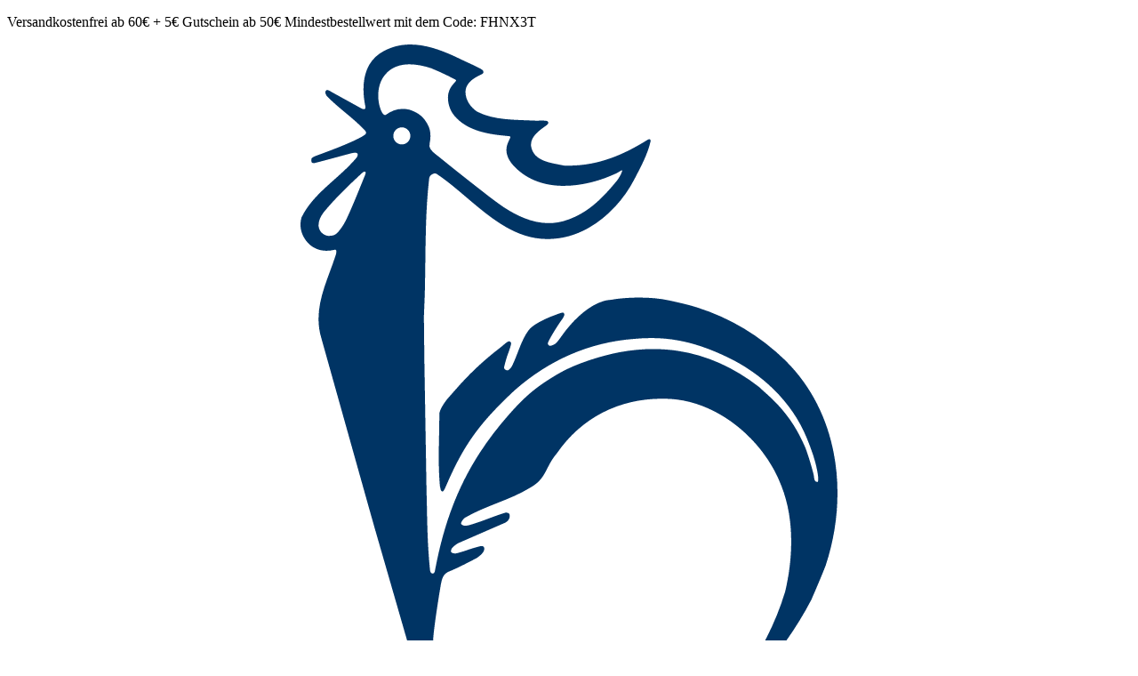

--- FILE ---
content_type: text/html; charset=UTF-8
request_url: https://shop.hahn-gruppe.de/ask-question/018a936a02717008b0eb5051435c44c2
body_size: 18481
content:

<!DOCTYPE html>

<html lang="de-DE"
      itemscope="itemscope"
      itemtype="https://schema.org/WebPage">

                            
    <head>
                                    <meta charset="utf-8">
            
                                          <meta name="viewport"
                      content="width=device-width, initial-scale=1, shrink-to-fit=no">
            
      
                                <meta name="author"
                      content="">
                <meta name="robots"
                      content="index,follow">
                <meta name="revisit-after"
                      content="15 days">
                <meta name="keywords"
                      content="">
                <meta name="description"
                      content="TECAR Reifen bieten Top-Sicherheit exklusiv aus Ihrem Autohaus, denn unsere TECAR-Reifen werden von einem der weltweit führenden Reifenhersteller produziert und bieten höchste Qualität zu einem optimalen Preis-/Leistungsverhältnis!
 
 Optimierte Vollsili…">
            
    <link rel="alternate"
          type="application/rss+xml"
          title="Blog Feed"
          href="/blog.rss" />

                                        <meta property="og:url"
                      content="https://shop.hahn-gruppe.de/ask-question/018a936a02717008b0eb5051435c44c2">
                <meta property="og:type"
                      content="website">
                <meta property="og:site_name"
                      content="Hahn Onlineshop">
                <meta property="og:title"
                      content="ESA TECAR Winterreifen in Markenqualität 215/55 R17 98V XL SUPERGRIP PRO">
                <meta property="og:description"
                      content="TECAR Reifen bieten Top-Sicherheit exklusiv aus Ihrem Autohaus, denn unsere TECAR-Reifen werden von einem der weltweit führenden Reifenhersteller produziert und bieten höchste Qualität zu einem optimalen Preis-/Leistungsverhältnis!
 
 Optimierte Vollsili…">
                <meta property="og:image"
                      content="https://shop.hahn-gruppe.de/media/48/05/81/1711525945/Hahn_Logo_blau_RGB.svg">

                <meta name="twitter:card"
                      content="summary">
                <meta name="twitter:site"
                      content="Hahn Onlineshop">
                <meta name="twitter:title"
                      content="ESA TECAR Winterreifen in Markenqualität 215/55 R17 98V XL SUPERGRIP PRO">
                <meta name="twitter:description"
                      content="TECAR Reifen bieten Top-Sicherheit exklusiv aus Ihrem Autohaus, denn unsere TECAR-Reifen werden von einem der weltweit führenden Reifenhersteller produziert und bieten höchste Qualität zu einem optimalen Preis-/Leistungsverhältnis!
 
 Optimierte Vollsili…">
                <meta name="twitter:image"
                      content="https://shop.hahn-gruppe.de/media/48/05/81/1711525945/Hahn_Logo_blau_RGB.svg">
            
    
                                <meta itemprop="copyrightHolder"
                      content="Hahn Onlineshop">
                <meta itemprop="copyrightYear"
                      content="">
                <meta itemprop="isFamilyFriendly"
                      content="true">
                <meta itemprop="image"
                      content="https://shop.hahn-gruppe.de/media/48/05/81/1711525945/Hahn_Logo_blau_RGB.svg">
            
    
                                                
                    <link rel="shortcut icon"
                  href="https://shop.hahn-gruppe.de/media/33/34/62/1692026557/favicon_(69).png">
        
                                <link rel="apple-touch-icon"
                  sizes="180x180"
                  href="https://shop.hahn-gruppe.de/media/33/34/62/1692026557/favicon_(69).png">
                    
            
                    <title itemprop="name">ESA TECAR Winterreifen in Markenqualität 215/55 R17 98V XL SUPERGRIP PRO</title>
        
                                                                        <link rel="stylesheet"
                      href="https://shop.hahn-gruppe.de/theme/7e27f29882af7c52a565429730a16a5d/css/all.css?1752480716">
                                    
                        <script>
        window.features = {"V6_5_0_0":true,"v6.5.0.0":true,"V6_6_0_0":false,"v6.6.0.0":false,"VUE3":false,"vue3":false,"ES_MULTILINGUAL_INDEX":false,"es.multilingual.index":false};
    </script>
        
                                                    
                            
            
                
                                    <script>
                    window.useDefaultCookieConsent = true;
                </script>
                    
                                <script>
                window.activeNavigationId = '4f3aabcaa5014002b458f30e53485d53';
                window.router = {
                    'frontend.cart.offcanvas': '/checkout/offcanvas',
                    'frontend.cookie.offcanvas': '/cookie/offcanvas',
                    'frontend.checkout.finish.page': '/checkout/finish',
                    'frontend.checkout.info': '/widgets/checkout/info',
                    'frontend.menu.offcanvas': '/widgets/menu/offcanvas',
                    'frontend.cms.page': '/widgets/cms',
                    'frontend.cms.navigation.page': '/widgets/cms/navigation',
                    'frontend.account.addressbook': '/widgets/account/address-book',
                    'frontend.country.country-data': '/country/country-state-data',
                    };
                window.salesChannelId = '3b633f39b11d466c89e6208e26722730';
            </script>
        
                                <script>
                
                window.breakpoints = {"xs":0,"sm":576,"md":768,"lg":992,"xl":1200};
            </script>
        
                                    <script>
                    window.customerLoggedInState = 0;

                    window.wishlistEnabled = 1;
                </script>
                    
                        
                                                            <script type="text/javascript" src="https://shop.hahn-gruppe.de/theme/7e27f29882af7c52a565429730a16a5d/js/all.js?1752480716" defer></script>
                                    

        </head>

    <body class="is-ctl-askquestion is-act-askquestion">

                        <noscript class="noscript-main">
                
    <div role="alert"
         class="alert alert-info alert-has-icon">
                                                                        
                                                    <span class="icon icon-info">
                        <svg xmlns="http://www.w3.org/2000/svg" xmlns:xlink="http://www.w3.org/1999/xlink" width="24" height="24" viewBox="0 0 24 24"><defs><path d="M12 7c.5523 0 1 .4477 1 1s-.4477 1-1 1-1-.4477-1-1 .4477-1 1-1zm1 9c0 .5523-.4477 1-1 1s-1-.4477-1-1v-5c0-.5523.4477-1 1-1s1 .4477 1 1v5zm11-4c0 6.6274-5.3726 12-12 12S0 18.6274 0 12 5.3726 0 12 0s12 5.3726 12 12zM12 2C6.4772 2 2 6.4772 2 12s4.4772 10 10 10 10-4.4772 10-10S17.5228 2 12 2z" id="icons-default-info" /></defs><use xlink:href="#icons-default-info" fill="#758CA3" fill-rule="evenodd" /></svg>
        </span>                                                    
                                    
                    <div class="alert-content-container">
                                                    
                                    <div class="alert-content">
                                                    Um unseren Shop in vollem Umfang nutzen zu können, empfehlen wir Ihnen Javascript in Ihrem Browser zu aktivieren.
                                            </div>
                
                                                                </div>
            </div>
            </noscript>
        
                    <header class="header-main">
                                <div class="top-bar d-flex">
        <nav class="top-bar-nav">
                                                            
                
            
                                                            
                
            
                            <p class="top-bar-nav-text-info">
                    Versandkostenfrei ab 60€ + 5€ Gutschein ab 50€ Mindestbestellwert mit dem Code: 
                    <span class="top-bar-nav-coupon-code">FHNX3T </span>
                </p>
                    </nav>
    </div>
    
                        <div class="container">
                            
            <div class="row align-items-center header-row">
                <div class="col-12 col-lg-auto d-none d-lg-block header-logo-col">
            <div class="header-logo-main">
                    <a class="header-logo-main-link"
               href="/"
               title="Zur Startseite gehen">
                                    <picture class="header-logo-picture">
                                                                                
                                                                            
                                                                                    <img src="https://shop.hahn-gruppe.de/media/48/05/81/1711525945/Hahn_Logo_blau_RGB.svg"
                                     alt="Zur Startseite gehen"
                                     class="img-fluid header-logo-main-img">
                                                                        </picture>
                            </a>
            </div>
    </div>

            <div class="col-12 col-lg order-2 header-search-col">
            <div class="row">
                <div class="col">
                    
    <div class="collapse"
         id="searchCollapse">
        <div class="header-search">
            <form action="/search"
                  method="get"
                                                          data-search-form="true"
                                    data-search-widget-options='{&quot;searchWidgetMinChars&quot;:2}'
                  data-url="/suggest?search="
                  class="header-search-form">
                                    <div class="input-group">
                                                    <input type="search"
                                   name="search"
                                   class="form-control header-search-input"
                                   autocomplete="off"
                                   autocapitalize="off"
                                   placeholder="Suchbegriff eingeben ..."
                                   aria-label="Suchbegriff eingeben ..."
                                   value=""
                            >
                        
                                                    <button type="submit"
                                    class="btn header-search-btn"
                                    aria-label="Suchen">
                                <span class="header-search-icon">
                                    <span class="icon icon-search">
                        <svg xmlns="http://www.w3.org/2000/svg" xmlns:xlink="http://www.w3.org/1999/xlink" width="24" height="24" viewBox="0 0 24 24"><defs><path d="M10.0944 16.3199 4.707 21.707c-.3905.3905-1.0237.3905-1.4142 0-.3905-.3905-.3905-1.0237 0-1.4142L8.68 14.9056C7.6271 13.551 7 11.8487 7 10c0-4.4183 3.5817-8 8-8s8 3.5817 8 8-3.5817 8-8 8c-1.8487 0-3.551-.627-4.9056-1.6801zM15 16c3.3137 0 6-2.6863 6-6s-2.6863-6-6-6-6 2.6863-6 6 2.6863 6 6 6z" id="icons-default-search" /></defs><use xlink:href="#icons-default-search" fill="#758CA3" fill-rule="evenodd" /></svg>
        </span>                                </span>
                            </button>
                                            </div>
                            </form>
        </div>
    </div>
                </div>
            </div>
        </div>
    
            
                <div class="col-12 col-lg-auto order-1 order-sm-1 order-lg-2 header-actions-col p-0">
        <div class="row justify-content-between align-items-center">
                            <div class="col-auto d-lg-none">
                                            <div class="mobile-logo-and-menu">
                                                            <div class="menu-button">
                                                                            <button class="btn nav-main-toggle-btn header-actions-btn p-0"
                                                type="button"
                                                data-offcanvas-menu="true"
                                                aria-label="Menü">
                                                                                            <span class="icon icon-menu">
                        <svg width="32" height="32" viewBox="0 0 32 32" fill="none" xmlns="http://www.w3.org/2000/svg">
<path d="M24.8125 16C24.8125 16.1492 24.7532 16.2923 24.6477 16.3977C24.5423 16.5032 24.3992 16.5625 24.25 16.5625H7.75C7.60082 16.5625 7.45774 16.5032 7.35225 16.3977C7.24676 16.2923 7.1875 16.1492 7.1875 16C7.1875 15.8508 7.24676 15.7077 7.35225 15.6023C7.45774 15.4968 7.60082 15.4375 7.75 15.4375H24.25C24.3992 15.4375 24.5423 15.4968 24.6477 15.6023C24.7532 15.7077 24.8125 15.8508 24.8125 16ZM7.75 10.5625H24.25C24.3992 10.5625 24.5423 10.5032 24.6477 10.3977C24.7532 10.2923 24.8125 10.1492 24.8125 10C24.8125 9.85082 24.7532 9.70774 24.6477 9.60225C24.5423 9.49676 24.3992 9.4375 24.25 9.4375H7.75C7.60082 9.4375 7.45774 9.49676 7.35225 9.60225C7.24676 9.70774 7.1875 9.85082 7.1875 10C7.1875 10.1492 7.24676 10.2923 7.35225 10.3977C7.45774 10.5032 7.60082 10.5625 7.75 10.5625ZM24.25 21.4375H7.75C7.60082 21.4375 7.45774 21.4968 7.35225 21.6023C7.24676 21.7077 7.1875 21.8508 7.1875 22C7.1875 22.1492 7.24676 22.2923 7.35225 22.3977C7.45774 22.5032 7.60082 22.5625 7.75 22.5625H24.25C24.3992 22.5625 24.5423 22.5032 24.6477 22.3977C24.7532 22.2923 24.8125 22.1492 24.8125 22C24.8125 21.8508 24.7532 21.7077 24.6477 21.6023C24.5423 21.4968 24.3992 21.4375 24.25 21.4375Z" fill="#003464"/>
</svg>

        </span>                                                                                    </button>
                                                                    </div>
                            
                                                            <div class="d-lg-none header-logo-col p-0">
                                        <div class="header-logo-main">
                    <a class="header-logo-main-link"
               href="/"
               title="Zur Startseite gehen">
                                    <picture class="header-logo-picture">
                                                                                
                                                                            
                                                                                    <img src="https://shop.hahn-gruppe.de/media/48/05/81/1711525945/Hahn_Logo_blau_RGB.svg"
                                     alt="Zur Startseite gehen"
                                     class="img-fluid header-logo-main-img">
                                                                        </picture>
                            </a>
            </div>
                                </div>
                                                    </div>
                                    </div>
            
                            <div class="col-auto">
                    <div class="header-actions-block d-flex">
                                                    <div class="col-auto d-lg-none p-0">
                                <div class="search-toggle">
                                    <button class="btn header-actions-btn search-toggle-btn js-search-toggle-btn collapsed"
                                            type="button"
                                            data-bs-toggle="collapse"
                                            data-bs-target="#searchCollapse"
                                            aria-expanded="false"
                                            aria-controls="searchCollapse"
                                            aria-label="Suchen">
                                        <span class="icon icon-search">
                        <svg width="20" height="20" viewBox="0 0 20 20" fill="none" xmlns="http://www.w3.org/2000/svg">
<path d="M19.3975 18.6025L14.5806 13.7856C15.9542 12.206 16.6608 10.1547 16.5515 8.06423C16.4422 5.97374 15.5255 4.00736 13.9946 2.57959C12.4638 1.15182 10.4384 0.374197 8.34534 0.41065C6.25232 0.447103 4.25521 1.29478 2.775 2.775C1.29478 4.25521 0.447103 6.25232 0.41065 8.34534C0.374197 10.4384 1.15182 12.4638 2.57959 13.9946C4.00736 15.5255 5.97374 16.4422 8.06423 16.5515C10.1547 16.6608 12.206 15.9542 13.7856 14.5806L18.6025 19.3975C18.7091 19.4969 18.8502 19.551 18.9959 19.5484C19.1416 19.5458 19.2807 19.4868 19.3837 19.3837C19.4868 19.2807 19.5458 19.1416 19.5484 18.9959C19.551 18.8502 19.4969 18.7091 19.3975 18.6025ZM1.5625 8.5C1.5625 7.1279 1.96938 5.7866 2.73168 4.64574C3.49399 3.50487 4.57748 2.61567 5.84514 2.09059C7.1128 1.56551 8.5077 1.42812 9.85344 1.69581C11.1992 1.96349 12.4353 2.62422 13.4056 3.59445C14.3758 4.56468 15.0365 5.80082 15.3042 7.14656C15.5719 8.49231 15.4345 9.88721 14.9094 11.1549C14.3843 12.4225 13.4951 13.506 12.3543 14.2683C11.2134 15.0306 9.87211 15.4375 8.5 15.4375C6.66075 15.4353 4.89747 14.7036 3.59692 13.4031C2.29637 12.1025 1.56474 10.3393 1.5625 8.5Z" fill="#003464"/>
</svg>

        </span>                                    </button>
                                </div>
                            </div>
                        
                                                                                                                    <div class="col-auto">
                                    <div class="header-wishlist">
                                        <a class="btn header-wishlist-btn header-actions-btn"
                                           href="/wishlist"
                                           title="Merkzettel"
                                           aria-label="Merkzettel">
                                                
            <span class="header-wishlist-icon">
             <span class="icon icon-heart">
                        <svg width="22" height="18" viewBox="0 0 22 18" fill="none" xmlns="http://www.w3.org/2000/svg">
<path d="M15.6875 0.1875C13.7188 0.1875 12.0069 1.07531 11 2.56313C9.99312 1.07531 8.28125 0.1875 6.3125 0.1875C4.82119 0.189237 3.39146 0.782427 2.33694 1.83694C1.28243 2.89146 0.689237 4.32119 0.6875 5.8125C0.6875 8.55 2.39375 11.3991 5.75937 14.2791C7.30161 15.5932 8.96751 16.7549 10.7338 17.7478C10.8156 17.7918 10.9071 17.8148 11 17.8148C11.0929 17.8148 11.1844 17.7918 11.2662 17.7478C13.0325 16.7549 14.6984 15.5932 16.2406 14.2791C19.6062 11.3991 21.3125 8.55 21.3125 5.8125C21.3108 4.32119 20.7176 2.89146 19.6631 1.83694C18.6085 0.782427 17.1788 0.189237 15.6875 0.1875ZM11 16.6041C9.46156 15.7163 1.8125 11.0363 1.8125 5.8125C1.81374 4.61941 2.28825 3.47553 3.13189 2.63189C3.97553 1.78825 5.11941 1.31374 6.3125 1.3125C8.21375 1.3125 9.81031 2.32781 10.4797 3.96281C10.5221 4.06598 10.5942 4.15422 10.6868 4.21632C10.7795 4.27842 10.8885 4.31158 11 4.31158C11.1115 4.31158 11.2205 4.27842 11.3132 4.21632C11.4058 4.15422 11.4779 4.06598 11.5203 3.96281C12.1897 2.32781 13.7863 1.3125 15.6875 1.3125C16.8806 1.31374 18.0245 1.78825 18.8681 2.63189C19.7118 3.47553 20.1863 4.61941 20.1875 5.8125C20.1875 11.0363 12.5384 15.7163 11 16.6041Z" fill="#003464"/>
</svg>

        </span>        </span>
    
    
    
    <span class="badge bg-primary header-wishlist-badge"
          id="wishlist-basket"
          data-wishlist-storage="true"
          data-wishlist-storage-options="{&quot;listPath&quot;:&quot;\/wishlist\/list&quot;,&quot;mergePath&quot;:&quot;\/wishlist\/merge&quot;,&quot;pageletPath&quot;:&quot;\/wishlist\/merge\/pagelet&quot;}"
          data-wishlist-widget="true"
          data-wishlist-widget-options="{&quot;showCounter&quot;:true}"
    ></span>
                                        </a>
                                    </div>
                                </div>
                            
                                                    
                                                                                <div class="col-auto">
                                <div class="account-menu">
                                        <div class="dropdown">
            <button class="btn account-menu-btn header-actions-btn"
            type="button"
            id="accountWidget"
                                        data-offcanvas-account-menu="true"
                        data-bs-toggle="dropdown"
            aria-haspopup="true"
            aria-expanded="false"
            aria-label="Ihr Konto"
            title="Ihr Konto">

        <span class="icon icon-account">
                        <svg width="20" height="20" viewBox="0 0 20 20" fill="none" xmlns="http://www.w3.org/2000/svg">
<path d="M10 0.4375C8.10872 0.4375 6.25991 0.998331 4.68736 2.04907C3.11482 3.09981 1.88917 4.59327 1.16541 6.34059C0.441643 8.08791 0.252274 10.0106 0.621245 11.8656C0.990216 13.7205 1.90096 15.4244 3.2383 16.7617C4.57564 18.099 6.27951 19.0098 8.13445 19.3788C9.9894 19.7477 11.9121 19.5584 13.6594 18.8346C15.4067 18.1108 16.9002 16.8852 17.9509 15.3126C19.0017 13.7401 19.5625 11.8913 19.5625 10C19.5595 7.46478 18.5511 5.03425 16.7584 3.24158C14.9658 1.44891 12.5352 0.440477 10 0.4375ZM4.6975 16.5625C5.24762 15.6477 6.02503 14.8909 6.95417 14.3654C7.88331 13.84 8.93258 13.5638 10 13.5638C11.0674 13.5638 12.1167 13.84 13.0458 14.3654C13.975 14.8909 14.7524 15.6477 15.3025 16.5625C13.8028 17.7786 11.9308 18.4422 10 18.4422C8.06925 18.4422 6.19716 17.7786 4.6975 16.5625ZM6.8125 9.25C6.8125 8.61957 6.99945 8.0033 7.3497 7.47912C7.69994 6.95494 8.19776 6.54639 8.7802 6.30513C9.36264 6.06388 10.0035 6.00076 10.6219 6.12375C11.2402 6.24674 11.8081 6.55032 12.2539 6.9961C12.6997 7.44188 13.0033 8.00984 13.1263 8.62815C13.2492 9.24646 13.1861 9.88736 12.9449 10.4698C12.7036 11.0522 12.2951 11.5501 11.7709 11.9003C11.2467 12.2506 10.6304 12.4375 10 12.4375C9.15463 12.4375 8.34387 12.1017 7.7461 11.5039C7.14833 10.9061 6.8125 10.0954 6.8125 9.25ZM16.1416 15.7787C15.2578 14.4045 13.9367 13.3681 12.3916 12.8369C13.162 12.3237 13.7469 11.5762 14.0597 10.705C14.3726 9.83369 14.3967 8.88489 14.1287 7.99883C13.8606 7.11276 13.3145 6.33648 12.5712 5.78476C11.8278 5.23303 10.9267 4.93515 10.0009 4.93515C9.07522 4.93515 8.17406 5.23303 7.43072 5.78476C6.68737 6.33648 6.14129 7.11276 5.87322 7.99883C5.60514 8.88489 5.62931 9.83369 5.94214 10.705C6.25496 11.5762 6.83985 12.3237 7.61032 12.8369C6.06519 13.3681 4.74413 14.4045 3.86032 15.7787C2.73047 14.5798 1.97634 13.0762 1.69098 11.4537C1.40562 9.83113 1.60151 8.16053 2.25448 6.648C2.90745 5.13547 3.98893 3.84718 5.3655 2.94209C6.74206 2.037 8.35348 1.5547 10.0009 1.5547C11.6484 1.5547 13.2598 2.037 14.6364 2.94209C16.013 3.84718 17.0944 5.13547 17.7474 6.648C18.4004 8.16053 18.5963 9.83113 18.3109 11.4537C18.0255 13.0762 17.2714 14.5798 16.1416 15.7787Z" fill="#003464"/>
</svg>

        </span>    </button>

                    <div class="dropdown-menu dropdown-menu-right account-menu-dropdown js-account-menu-dropdown"
                 aria-labelledby="accountWidget">
                

        
            <div class="offcanvas-header p-0">
                            <button class="btn btn-light offcanvas-close js-offcanvas-close">
                                            <span class="icon icon-x icon-sm">
                        <svg xmlns="http://www.w3.org/2000/svg" xmlns:xlink="http://www.w3.org/1999/xlink" width="24" height="24" viewBox="0 0 24 24"><defs><path d="m10.5858 12-7.293-7.2929c-.3904-.3905-.3904-1.0237 0-1.4142.3906-.3905 1.0238-.3905 1.4143 0L12 10.5858l7.2929-7.293c.3905-.3904 1.0237-.3904 1.4142 0 .3905.3906.3905 1.0238 0 1.4143L13.4142 12l7.293 7.2929c.3904.3905.3904 1.0237 0 1.4142-.3906.3905-1.0238.3905-1.4143 0L12 13.4142l-7.2929 7.293c-.3905.3904-1.0237.3904-1.4142 0-.3905-.3906-.3905-1.0238 0-1.4143L10.5858 12z" id="icons-default-x" /></defs><use xlink:href="#icons-default-x" fill="#758CA3" fill-rule="evenodd" /></svg>
        </span>                    
                                            Menü schließen
                                    </button>
                    </div>
    
            <div class="offcanvas-body">
                <div class="account-menu">
                                    <div class="dropdown-header account-menu-header">
                    Ihr Konto
                </div>
                    
                                    <div class="account-menu-login">
                                            <a href="/account/login"
                           title="Anmelden"
                           class="btn btn-primary account-menu-login-button">
                            Anmelden
                        </a>
                    
                                            <div class="account-menu-register">
                            oder <a href="/account/login"
                                                                            title="Registrieren">registrieren</a>
                        </div>
                                    </div>
                    
                    <div class="account-menu-links">
                    <div class="header-account-menu">
        <div class="card account-menu-inner">
                                        
                                                <div class="list-group list-group-flush account-aside-list-group">
                                                                                    <a href="/account"
                                   title="Übersicht"
                                   class="list-group-item list-group-item-action account-aside-item">
                                    Übersicht
                                </a>
                            
                                                            <a href="/account/profile"
                                   title="Persönliches Profil"
                                   class="list-group-item list-group-item-action account-aside-item">
                                    Persönliches Profil
                                </a>
                            
                                                            <a href="/account/address"
                                   title="Adressen"
                                   class="list-group-item list-group-item-action account-aside-item">
                                    Adressen
                                </a>
                            
                                                            <a href="/account/payment"
                                   title="Zahlungsarten"
                                   class="list-group-item list-group-item-action account-aside-item">
                                    Zahlungsarten
                                </a>
                            
                                                            <a href="/account/order"
                                   title="Bestellungen"
                                   class="list-group-item list-group-item-action account-aside-item">
                                    Bestellungen
                                </a>
                                                                        </div>
                            
                                                </div>
    </div>
            </div>
            </div>
        </div>
                </div>
            </div>
                                </div>
                            </div>
                        
                        
                                                                                <div class="col-auto">
                                <div
                                    class="header-cart"
                                                                                                                data-offcanvas-cart="true"
                                                                    >
                                    <a class="btn header-cart-btn header-actions-btn"
                                       href="/checkout/cart"
                                       data-cart-widget="true"
                                       title="Warenkorb"
                                       aria-label="Warenkorb">
                                            <span class="header-cart-icon">
         <span class="icon icon-cart">
                        <svg width="21" height="21" viewBox="0 0 21 21" fill="none" xmlns="http://www.w3.org/2000/svg">
<path d="M20.6822 4.64C20.6294 4.57663 20.5633 4.52563 20.4886 4.49064C20.4139 4.45565 20.3325 4.4375 20.25 4.4375H4.96875L4.48406 1.76563C4.42915 1.46304 4.26973 1.18935 4.03362 0.992309C3.79751 0.795268 3.49971 0.68739 3.19219 0.6875H1.5C1.35082 0.6875 1.20774 0.746763 1.10225 0.852252C0.996763 0.957742 0.9375 1.10082 0.9375 1.25C0.9375 1.39918 0.996763 1.54226 1.10225 1.64775C1.20774 1.75324 1.35082 1.8125 1.5 1.8125H3.1875C3.2319 1.81178 3.27511 1.82683 3.30945 1.85499C3.34378 1.88314 3.36701 1.92257 3.375 1.96625L5.76656 15.1194C5.84242 15.5389 6.04686 15.9246 6.35156 16.2228C5.98362 16.5171 5.70886 16.9117 5.56053 17.3589C5.41219 17.8061 5.39664 18.2867 5.51576 18.7426C5.63489 19.1984 5.88357 19.61 6.23172 19.9275C6.57987 20.2449 7.01257 20.4547 7.47744 20.5313C7.94232 20.608 8.41946 20.5483 8.85111 20.3594C9.28276 20.1706 9.65043 19.8607 9.90961 19.4672C10.1688 19.0738 10.3084 18.6136 10.3115 18.1425C10.3146 17.6713 10.1811 17.2094 9.92719 16.8125H14.8228C14.5313 17.2687 14.4 17.8089 14.4495 18.348C14.499 18.8871 14.7266 19.3943 15.0963 19.7897C15.466 20.1852 15.9569 20.4463 16.4914 20.5318C17.026 20.6174 17.5738 20.5226 18.0485 20.2624C18.5232 20.0022 18.8978 19.5913 19.1131 19.0947C19.3285 18.598 19.3723 18.0437 19.2378 17.5194C19.1033 16.995 18.7981 16.5303 18.3703 16.1986C17.9424 15.8669 17.4163 15.6871 16.875 15.6875H7.79719C7.57763 15.6875 7.36503 15.6105 7.19644 15.4698C7.02786 15.3292 6.91399 15.1338 6.87469 14.9178L6.53719 13.0625H17.6344C18.1174 13.0626 18.5852 12.8932 18.9561 12.5838C19.327 12.2744 19.5776 11.8446 19.6641 11.3694L20.8031 5.10031C20.8178 5.01941 20.8146 4.93627 20.7937 4.85674C20.7728 4.7772 20.7348 4.70322 20.6822 4.64ZM9.1875 18.125C9.1875 18.3846 9.11052 18.6383 8.9663 18.8542C8.82208 19.07 8.6171 19.2383 8.37727 19.3376C8.13744 19.4369 7.87354 19.4629 7.61894 19.4123C7.36434 19.3616 7.13048 19.2366 6.94692 19.0531C6.76337 18.8695 6.63836 18.6357 6.58772 18.3811C6.53708 18.1265 6.56307 17.8626 6.66241 17.6227C6.76175 17.3829 6.92997 17.1779 7.14581 17.0337C7.36165 16.8895 7.61541 16.8125 7.875 16.8125C8.2231 16.8125 8.55694 16.9508 8.80308 17.1969C9.04922 17.4431 9.1875 17.7769 9.1875 18.125ZM18.1875 18.125C18.1875 18.3846 18.1105 18.6383 17.9663 18.8542C17.8221 19.07 17.6171 19.2383 17.3773 19.3376C17.1374 19.4369 16.8735 19.4629 16.6189 19.4123C16.3643 19.3616 16.1305 19.2366 15.9469 19.0531C15.7634 18.8695 15.6384 18.6357 15.5877 18.3811C15.5371 18.1265 15.5631 17.8626 15.6624 17.6227C15.7617 17.3829 15.93 17.1779 16.1458 17.0337C16.3617 16.8895 16.6154 16.8125 16.875 16.8125C17.2231 16.8125 17.5569 16.9508 17.8031 17.1969C18.0492 17.4431 18.1875 17.7769 18.1875 18.125ZM18.5569 11.1678C18.5176 11.3838 18.4037 11.5792 18.2351 11.7198C18.0665 11.8605 17.8539 11.9375 17.6344 11.9375H6.33281L5.17406 5.5625H19.5759L18.5569 11.1678Z" fill="#003464"/>
</svg>

        </span>    </span>
        <span class="header-cart-total">
        0,00 €
    </span>
                                    </a>
                                </div>
                            </div>
                        
                                            </div>
                </div>
                    </div>
    </div>
        </div>
                        </div>
                
            </header>
        
                    <div class="nav-main">
                                        <div class="main-navigation"
         id="mainNavigation"
         data-flyout-menu="true">
                    <div class="container">
                                    <nav class="nav main-navigation-menu"
                        itemscope="itemscope"
                        itemtype="http://schema.org/SiteNavigationElement">
                        
                                                                                    <a class="nav-link main-navigation-link home-link"
                                    href="/"
                                    itemprop="url"
                                    title="Home">
                                    <div class="main-navigation-link-text">
                                        <span itemprop="name">Home</span>
                                    </div>
                                </a>
                                                    
                                                    
                                                                                            
                                                                                                            <a class="nav-link main-navigation-link"
                                           href="https://shop.hahn-gruppe.de/die-marke-hahn/"
                                           itemprop="url"
                                                                                                                                 title="Die Marke Hahn">
                                            <div class="main-navigation-link-text">
                                                <span itemprop="name">Die Marke Hahn</span>
                                            </div>
                                        </a>
                                                                                                                                                                
                                                                                                            <a class="nav-link main-navigation-link"
                                           href="https://shop.hahn-gruppe.de/camping-world/"
                                           itemprop="url"
                                                                                                                                 title="Camping World">
                                            <div class="main-navigation-link-text">
                                                <span itemprop="name">Camping World</span>
                                            </div>
                                        </a>
                                                                                                                                                                
                                                                                                            <a class="nav-link main-navigation-link"
                                           href="https://shop.hahn-gruppe.de/markenwelt/"
                                           itemprop="url"
                                           data-flyout-menu-trigger="64be20de87e74ba5bce93fc4ebc27016"                                                                                      title="Markenwelt">
                                            <div class="main-navigation-link-text">
                                                <span itemprop="name">Markenwelt</span>
                                            </div>
                                        </a>
                                                                                                                                                                
                                                                                                            <a class="nav-link main-navigation-link"
                                           href="https://shop.hahn-gruppe.de/merchandise/"
                                           itemprop="url"
                                           data-flyout-menu-trigger="0a17bb7a0ed54fb2b8d7ae1dd5f2b367"                                                                                      title="Merchandise">
                                            <div class="main-navigation-link-text">
                                                <span itemprop="name">Merchandise</span>
                                            </div>
                                        </a>
                                                                                                                                                                
                                                                                                            <a class="nav-link main-navigation-link"
                                           href="https://shop.hahn-gruppe.de/originalteile/"
                                           itemprop="url"
                                           data-flyout-menu-trigger="bf1bc1480d9d47d0867673a2d5023fd1"                                                                                      title="Originalteile">
                                            <div class="main-navigation-link-text">
                                                <span itemprop="name">Originalteile</span>
                                            </div>
                                        </a>
                                                                                                                                                                
                                                                                                            <a class="nav-link main-navigation-link"
                                           href="https://shop.hahn-gruppe.de/vw-lackstift/"
                                           itemprop="url"
                                                                                                                                 title="Lackstifte">
                                            <div class="main-navigation-link-text">
                                                <span itemprop="name">Lackstifte</span>
                                            </div>
                                        </a>
                                                                                                                                                                
                                                                                                            <a class="nav-link main-navigation-link active"
                                           href="https://shop.hahn-gruppe.de/raeder-reifen/"
                                           itemprop="url"
                                           data-flyout-menu-trigger="567059074fa54b2baefb707e29ef7a00"                                                                                      title="Räder &amp; Reifen">
                                            <div class="main-navigation-link-text">
                                                <span itemprop="name">Räder &amp; Reifen</span>
                                            </div>
                                        </a>
                                                                                                                                                                
                                                                                                            <a class="nav-link main-navigation-link"
                                           href="https://shop.hahn-gruppe.de/zweirad-und-e-roller/"
                                           itemprop="url"
                                           data-flyout-menu-trigger="74fb6728efcf4fd98c1bdb75c7277d47"                                                                                      title="Zweirad und E-Roller">
                                            <div class="main-navigation-link-text">
                                                <span itemprop="name">Zweirad und E-Roller</span>
                                            </div>
                                        </a>
                                                                                                                                                                
                                                                                                            <a class="nav-link main-navigation-link"
                                           href="https://shop.hahn-gruppe.de/elektronische-parkscheibe/"
                                           itemprop="url"
                                                                                                                                 title="Elektronische Parkscheibe">
                                            <div class="main-navigation-link-text">
                                                <span itemprop="name">Elektronische Parkscheibe</span>
                                            </div>
                                        </a>
                                                                                                                                                                
                                                                                                            <a class="nav-link main-navigation-link"
                                           href="https://shop.hahn-gruppe.de/kids/"
                                           itemprop="url"
                                                                                                                                 title="Kids">
                                            <div class="main-navigation-link-text">
                                                <span itemprop="name">Kids</span>
                                            </div>
                                        </a>
                                                                                                                                                                
                                                                                                            <a class="nav-link main-navigation-link"
                                           href="https://shop.hahn-gruppe.de/blog/"
                                           itemprop="url"
                                                                                                                                 title="Blog">
                                            <div class="main-navigation-link-text">
                                                <span itemprop="name">Blog</span>
                                            </div>
                                        </a>
                                                                                                                                            </nav>
                            </div>
        
                                                                                                                                                                                                                                                                                                                                                                                                                                                                                                                                        
                                                <div class="navigation-flyouts">
                                                                                                                                                                                                                                                                                        <div class="navigation-flyout"
                                             data-flyout-menu-id="64be20de87e74ba5bce93fc4ebc27016">
                                            <div class="container">
                                                                                                                        <div class="row navigation-flyout-bar">
                            <div class="col">
                    <div class="navigation-flyout-category-link">
                                                                                    <a class="nav-link"
                                   href="https://shop.hahn-gruppe.de/markenwelt/"
                                   itemprop="url"
                                   title="Markenwelt">
                                                                            Zur Kategorie Markenwelt
                                        <span class="icon icon-arrow-right icon-primary">
                        <svg xmlns="http://www.w3.org/2000/svg" xmlns:xlink="http://www.w3.org/1999/xlink" width="16" height="16" viewBox="0 0 16 16"><defs><path id="icons-solid-arrow-right" d="M6.7071 6.2929c-.3905-.3905-1.0237-.3905-1.4142 0-.3905.3905-.3905 1.0237 0 1.4142l3 3c.3905.3905 1.0237.3905 1.4142 0l3-3c.3905-.3905.3905-1.0237 0-1.4142-.3905-.3905-1.0237-.3905-1.4142 0L9 8.5858l-2.2929-2.293z" /></defs><use transform="rotate(-90 9 8.5)" xlink:href="#icons-solid-arrow-right" fill="#758CA3" fill-rule="evenodd" /></svg>
        </span>                                                                    </a>
                                                                        </div>
                </div>
            
                            <div class="col-auto">
                    <div class="navigation-flyout-close js-close-flyout-menu">
                                                                                    <span class="icon icon-x">
                        <svg xmlns="http://www.w3.org/2000/svg" xmlns:xlink="http://www.w3.org/1999/xlink" width="24" height="24" viewBox="0 0 24 24"><use xlink:href="#icons-default-x" fill="#758CA3" fill-rule="evenodd" /></svg>
        </span>                                                                        </div>
                </div>
                    </div>
    
            <div class="row navigation-flyout-content">
                            <div class="col">
                    <div class="navigation-flyout-categories">
                                                        
                    
    
    <div class="row navigation-flyout-categories is-level-0">
                                            
                            <div class="col-3 navigation-flyout-col">
                                                                        <a class="nav-item nav-link navigation-flyout-link is-level-0"
                               href="https://shop.hahn-gruppe.de/markenwelt/cupra/"
                               itemprop="url"
                                                              title="Cupra">
                                <span itemprop="name">Cupra</span>
                            </a>
                                            
                                                                            
        
    
    <div class="navigation-flyout-categories is-level-1">
            </div>
                                                            </div>
                                                        
                            <div class="col-3 navigation-flyout-col">
                                                                        <a class="nav-item nav-link navigation-flyout-link is-level-0"
                               href="https://shop.hahn-gruppe.de/markenwelt/skoda/"
                               itemprop="url"
                                                              title="Skoda">
                                <span itemprop="name">Skoda</span>
                            </a>
                                            
                                                                            
        
    
    <div class="navigation-flyout-categories is-level-1">
            </div>
                                                            </div>
                                                        
                            <div class="col-3 navigation-flyout-col">
                                                                        <a class="nav-item nav-link navigation-flyout-link is-level-0"
                               href="https://shop.hahn-gruppe.de/markenwelt/ooono/"
                               itemprop="url"
                                                              title="Ooono">
                                <span itemprop="name">Ooono</span>
                            </a>
                                            
                                                                            
        
    
    <div class="navigation-flyout-categories is-level-1">
            </div>
                                                            </div>
                                                        
                            <div class="col-3 navigation-flyout-col">
                                                                        <a class="nav-item nav-link navigation-flyout-link is-level-0"
                               href="https://shop.hahn-gruppe.de/markenwelt/volkswagen/"
                               itemprop="url"
                                                              title="Volkswagen">
                                <span itemprop="name">Volkswagen</span>
                            </a>
                                            
                                                                            
        
    
    <div class="navigation-flyout-categories is-level-1">
            </div>
                                                            </div>
                                                        
                            <div class="col-3 navigation-flyout-col">
                                                                        <a class="nav-item nav-link navigation-flyout-link is-level-0"
                               href="https://shop.hahn-gruppe.de/markenwelt/audi/"
                               itemprop="url"
                                                              title="Audi">
                                <span itemprop="name">Audi</span>
                            </a>
                                            
                                                                            
        
    
    <div class="navigation-flyout-categories is-level-1">
            </div>
                                                            </div>
                                                        
                            <div class="col-3 navigation-flyout-col">
                                                                        <a class="nav-item nav-link navigation-flyout-link is-level-0"
                               href="https://shop.hahn-gruppe.de/markenwelt/seat/"
                               itemprop="url"
                                                              title="Seat">
                                <span itemprop="name">Seat</span>
                            </a>
                                            
                                                                            
        
    
    <div class="navigation-flyout-categories is-level-1">
            </div>
                                                            </div>
                                                        
                            <div class="col-3 navigation-flyout-col">
                                                                        <a class="nav-item nav-link navigation-flyout-link is-level-0"
                               href="https://shop.hahn-gruppe.de/markenwelt/needit/"
                               itemprop="url"
                                                              title="NeedIt">
                                <span itemprop="name">NeedIt</span>
                            </a>
                                            
                                                                            
        
    
    <div class="navigation-flyout-categories is-level-1">
            </div>
                                                            </div>
                                                        
                            <div class="col-3 navigation-flyout-col">
                                                                        <a class="nav-item nav-link navigation-flyout-link is-level-0"
                               href="https://shop.hahn-gruppe.de/markenwelt/porsche/"
                               itemprop="url"
                                                              title="Porsche">
                                <span itemprop="name">Porsche</span>
                            </a>
                                            
                                                                            
        
    
    <div class="navigation-flyout-categories is-level-1">
            </div>
                                                            </div>
                        </div>
                                            </div>
                </div>
            
                                                </div>
                                                                                                </div>
                                        </div>
                                                                                                                                                                                                            <div class="navigation-flyout"
                                             data-flyout-menu-id="0a17bb7a0ed54fb2b8d7ae1dd5f2b367">
                                            <div class="container">
                                                                                                                        <div class="row navigation-flyout-bar">
                            <div class="col">
                    <div class="navigation-flyout-category-link">
                                                                                    <a class="nav-link"
                                   href="https://shop.hahn-gruppe.de/merchandise/"
                                   itemprop="url"
                                   title="Merchandise">
                                                                            Zur Kategorie Merchandise
                                        <span class="icon icon-arrow-right icon-primary">
                        <svg xmlns="http://www.w3.org/2000/svg" xmlns:xlink="http://www.w3.org/1999/xlink" width="16" height="16" viewBox="0 0 16 16"><use transform="rotate(-90 9 8.5)" xlink:href="#icons-solid-arrow-right" fill="#758CA3" fill-rule="evenodd" /></svg>
        </span>                                                                    </a>
                                                                        </div>
                </div>
            
                            <div class="col-auto">
                    <div class="navigation-flyout-close js-close-flyout-menu">
                                                                                    <span class="icon icon-x">
                        <svg xmlns="http://www.w3.org/2000/svg" xmlns:xlink="http://www.w3.org/1999/xlink" width="24" height="24" viewBox="0 0 24 24"><use xlink:href="#icons-default-x" fill="#758CA3" fill-rule="evenodd" /></svg>
        </span>                                                                        </div>
                </div>
                    </div>
    
            <div class="row navigation-flyout-content">
                            <div class="col">
                    <div class="navigation-flyout-categories">
                                                        
                    
    
    <div class="row navigation-flyout-categories is-level-0">
                                            
                            <div class="col-3 navigation-flyout-col">
                                                                        <a class="nav-item nav-link navigation-flyout-link is-level-0"
                               href="https://shop.hahn-gruppe.de/merchandise/schluesselanhaenger/"
                               itemprop="url"
                                                              title="Schlüsselanhänger">
                                <span itemprop="name">Schlüsselanhänger</span>
                            </a>
                                            
                                                                            
        
    
    <div class="navigation-flyout-categories is-level-1">
            </div>
                                                            </div>
                                                        
                            <div class="col-3 navigation-flyout-col">
                                                                        <a class="nav-item nav-link navigation-flyout-link is-level-0"
                               href="https://shop.hahn-gruppe.de/merchandise/golf-kollektion/"
                               itemprop="url"
                                                              title="Golf Kollektion">
                                <span itemprop="name">Golf Kollektion</span>
                            </a>
                                            
                                                                            
        
    
    <div class="navigation-flyout-categories is-level-1">
            </div>
                                                            </div>
                                                        
                            <div class="col-3 navigation-flyout-col">
                                                                        <a class="nav-item nav-link navigation-flyout-link is-level-0"
                               href="https://shop.hahn-gruppe.de/merchandise/seat-kollektion/"
                               itemprop="url"
                                                              title="Seat Kollektion">
                                <span itemprop="name">Seat Kollektion</span>
                            </a>
                                            
                                                                            
        
    
    <div class="navigation-flyout-categories is-level-1">
            </div>
                                                            </div>
                                                        
                            <div class="col-3 navigation-flyout-col">
                                                                        <a class="nav-item nav-link navigation-flyout-link is-level-0"
                               href="https://shop.hahn-gruppe.de/merchandise/polo-kollektion/"
                               itemprop="url"
                                                              title="Polo Kollektion">
                                <span itemprop="name">Polo Kollektion</span>
                            </a>
                                            
                                                                            
        
    
    <div class="navigation-flyout-categories is-level-1">
            </div>
                                                            </div>
                                                        
                            <div class="col-3 navigation-flyout-col">
                                                                        <a class="nav-item nav-link navigation-flyout-link is-level-0"
                               href="https://shop.hahn-gruppe.de/merchandise/bulli-kollektion/"
                               itemprop="url"
                                                              title="Bulli Kollektion">
                                <span itemprop="name">Bulli Kollektion</span>
                            </a>
                                            
                                                                            
        
    
    <div class="navigation-flyout-categories is-level-1">
            </div>
                                                            </div>
                                                        
                            <div class="col-3 navigation-flyout-col">
                                                                        <a class="nav-item nav-link navigation-flyout-link is-level-0"
                               href="https://shop.hahn-gruppe.de/merchandise/cupra-kollektion/"
                               itemprop="url"
                                                              title="Cupra Kollektion">
                                <span itemprop="name">Cupra Kollektion</span>
                            </a>
                                            
                                                                            
        
    
    <div class="navigation-flyout-categories is-level-1">
            </div>
                                                            </div>
                                                        
                            <div class="col-3 navigation-flyout-col">
                                                                        <a class="nav-item nav-link navigation-flyout-link is-level-0"
                               href="https://shop.hahn-gruppe.de/merchandise/audi-kollektion/"
                               itemprop="url"
                                                              title="Audi Kollektion">
                                <span itemprop="name">Audi Kollektion</span>
                            </a>
                                            
                                                                            
        
    
    <div class="navigation-flyout-categories is-level-1">
            </div>
                                                            </div>
                                                        
                            <div class="col-3 navigation-flyout-col">
                                                                        <a class="nav-item nav-link navigation-flyout-link is-level-0"
                               href="https://shop.hahn-gruppe.de/merchandise/gti-kollektion/"
                               itemprop="url"
                                                              title="GTI Kollektion">
                                <span itemprop="name">GTI Kollektion</span>
                            </a>
                                            
                                                                            
        
    
    <div class="navigation-flyout-categories is-level-1">
            </div>
                                                            </div>
                        </div>
                                            </div>
                </div>
            
                                                </div>
                                                                                                </div>
                                        </div>
                                                                                                                                                                                                            <div class="navigation-flyout"
                                             data-flyout-menu-id="bf1bc1480d9d47d0867673a2d5023fd1">
                                            <div class="container">
                                                                                                                        <div class="row navigation-flyout-bar">
                            <div class="col">
                    <div class="navigation-flyout-category-link">
                                                                                    <a class="nav-link"
                                   href="https://shop.hahn-gruppe.de/originalteile/"
                                   itemprop="url"
                                   title="Originalteile">
                                                                            Zur Kategorie Originalteile
                                        <span class="icon icon-arrow-right icon-primary">
                        <svg xmlns="http://www.w3.org/2000/svg" xmlns:xlink="http://www.w3.org/1999/xlink" width="16" height="16" viewBox="0 0 16 16"><use transform="rotate(-90 9 8.5)" xlink:href="#icons-solid-arrow-right" fill="#758CA3" fill-rule="evenodd" /></svg>
        </span>                                                                    </a>
                                                                        </div>
                </div>
            
                            <div class="col-auto">
                    <div class="navigation-flyout-close js-close-flyout-menu">
                                                                                    <span class="icon icon-x">
                        <svg xmlns="http://www.w3.org/2000/svg" xmlns:xlink="http://www.w3.org/1999/xlink" width="24" height="24" viewBox="0 0 24 24"><use xlink:href="#icons-default-x" fill="#758CA3" fill-rule="evenodd" /></svg>
        </span>                                                                        </div>
                </div>
                    </div>
    
            <div class="row navigation-flyout-content">
                            <div class="col">
                    <div class="navigation-flyout-categories">
                                                        
                    
    
    <div class="row navigation-flyout-categories is-level-0">
                                            
                            <div class="col-3 navigation-flyout-col">
                                                                        <a class="nav-item nav-link navigation-flyout-link is-level-0"
                               href="https://shop.hahn-gruppe.de/originalteile/sommerraeder/"
                               itemprop="url"
                                                              title="Sommerräder">
                                <span itemprop="name">Sommerräder</span>
                            </a>
                                            
                                                                            
        
    
    <div class="navigation-flyout-categories is-level-1">
            </div>
                                                            </div>
                                                        
                            <div class="col-3 navigation-flyout-col">
                                                                        <a class="nav-item nav-link navigation-flyout-link is-level-0"
                               href="https://shop.hahn-gruppe.de/originalteile/designteile/"
                               itemprop="url"
                                                              title="Designteile">
                                <span itemprop="name">Designteile</span>
                            </a>
                                            
                                                                            
        
    
    <div class="navigation-flyout-categories is-level-1">
            </div>
                                                            </div>
                                                        
                            <div class="col-3 navigation-flyout-col">
                                                                        <a class="nav-item nav-link navigation-flyout-link is-level-0"
                               href="https://shop.hahn-gruppe.de/originalteile/fahrzeug-aussen/"
                               itemprop="url"
                                                              title="Fahrzeug aussen">
                                <span itemprop="name">Fahrzeug aussen</span>
                            </a>
                                            
                                                                            
        
    
    <div class="navigation-flyout-categories is-level-1">
            </div>
                                                            </div>
                                                        
                            <div class="col-3 navigation-flyout-col">
                                                                        <a class="nav-item nav-link navigation-flyout-link is-level-0"
                               href="https://shop.hahn-gruppe.de/originalteile/schriftzuege/"
                               itemprop="url"
                                                              title="Schriftzüge">
                                <span itemprop="name">Schriftzüge</span>
                            </a>
                                            
                                                                            
        
    
    <div class="navigation-flyout-categories is-level-1">
            </div>
                                                            </div>
                                                        
                            <div class="col-3 navigation-flyout-col">
                                                                        <a class="nav-item nav-link navigation-flyout-link is-level-0"
                               href="https://shop.hahn-gruppe.de/originalteile/transport/"
                               itemprop="url"
                                                              title="Transport">
                                <span itemprop="name">Transport</span>
                            </a>
                                            
                                                                            
        
    
    <div class="navigation-flyout-categories is-level-1">
            </div>
                                                            </div>
                                                        
                            <div class="col-3 navigation-flyout-col">
                                                                        <a class="nav-item nav-link navigation-flyout-link is-level-0"
                               href="https://shop.hahn-gruppe.de/originalteile/schutz/"
                               itemprop="url"
                                                              title="Schutz">
                                <span itemprop="name">Schutz</span>
                            </a>
                                            
                                                                            
        
    
    <div class="navigation-flyout-categories is-level-1">
            </div>
                                                            </div>
                                                        
                            <div class="col-3 navigation-flyout-col">
                                                                        <a class="nav-item nav-link navigation-flyout-link is-level-0"
                               href="https://shop.hahn-gruppe.de/originalteile/fahrzeug-innen/"
                               itemprop="url"
                                                              title="Fahrzeug innen">
                                <span itemprop="name">Fahrzeug innen</span>
                            </a>
                                            
                                                                            
        
    
    <div class="navigation-flyout-categories is-level-1">
            </div>
                                                            </div>
                                                        
                            <div class="col-3 navigation-flyout-col">
                                                                        <a class="nav-item nav-link navigation-flyout-link is-level-0"
                               href="https://shop.hahn-gruppe.de/originalteile/pflege/"
                               itemprop="url"
                                                              title="Pflege">
                                <span itemprop="name">Pflege</span>
                            </a>
                                            
                                                                            
        
    
    <div class="navigation-flyout-categories is-level-1">
            </div>
                                                            </div>
                        </div>
                                            </div>
                </div>
            
                                                </div>
                                                                                                </div>
                                        </div>
                                                                                                                                                                                                                                                                        <div class="navigation-flyout"
                                             data-flyout-menu-id="567059074fa54b2baefb707e29ef7a00">
                                            <div class="container">
                                                                                                                        <div class="row navigation-flyout-bar">
                            <div class="col">
                    <div class="navigation-flyout-category-link">
                                                                                    <a class="nav-link"
                                   href="https://shop.hahn-gruppe.de/raeder-reifen/"
                                   itemprop="url"
                                   title="Räder &amp; Reifen">
                                                                            Zur Kategorie Räder &amp; Reifen
                                        <span class="icon icon-arrow-right icon-primary">
                        <svg xmlns="http://www.w3.org/2000/svg" xmlns:xlink="http://www.w3.org/1999/xlink" width="16" height="16" viewBox="0 0 16 16"><use transform="rotate(-90 9 8.5)" xlink:href="#icons-solid-arrow-right" fill="#758CA3" fill-rule="evenodd" /></svg>
        </span>                                                                    </a>
                                                                        </div>
                </div>
            
                            <div class="col-auto">
                    <div class="navigation-flyout-close js-close-flyout-menu">
                                                                                    <span class="icon icon-x">
                        <svg xmlns="http://www.w3.org/2000/svg" xmlns:xlink="http://www.w3.org/1999/xlink" width="24" height="24" viewBox="0 0 24 24"><use xlink:href="#icons-default-x" fill="#758CA3" fill-rule="evenodd" /></svg>
        </span>                                                                        </div>
                </div>
                    </div>
    
            <div class="row navigation-flyout-content">
                            <div class="col">
                    <div class="navigation-flyout-categories">
                                                        
                    
    
    <div class="row navigation-flyout-categories is-level-0">
                                            
                            <div class="col-3 navigation-flyout-col">
                                                                        <a class="nav-item nav-link navigation-flyout-link is-level-0"
                               href="https://shop.hahn-gruppe.de/raeder-reifen/allwetterreifen/"
                               itemprop="url"
                                                              title="Allwetterreifen">
                                <span itemprop="name">Allwetterreifen</span>
                            </a>
                                            
                                                                            
        
    
    <div class="navigation-flyout-categories is-level-1">
            </div>
                                                            </div>
                                                        
                            <div class="col-3 navigation-flyout-col">
                                                                        <a class="nav-item nav-link navigation-flyout-link is-level-0"
                               href="https://shop.hahn-gruppe.de/raeder-reifen/felgen/"
                               itemprop="url"
                                                              title="Felgen">
                                <span itemprop="name">Felgen</span>
                            </a>
                                            
                                                                            
        
    
    <div class="navigation-flyout-categories is-level-1">
            </div>
                                                            </div>
                                                        
                            <div class="col-3 navigation-flyout-col">
                                                                        <a class="nav-item nav-link navigation-flyout-link is-level-0"
                               href="https://shop.hahn-gruppe.de/raeder-reifen/komplettraeder/"
                               itemprop="url"
                                                              title="Kompletträder">
                                <span itemprop="name">Kompletträder</span>
                            </a>
                                            
                                                                            
        
    
    <div class="navigation-flyout-categories is-level-1">
            </div>
                                                            </div>
                                                        
                            <div class="col-3 navigation-flyout-col">
                                                                        <a class="nav-item nav-link navigation-flyout-link is-level-0"
                               href="https://shop.hahn-gruppe.de/raeder-reifen/radkappen-radzierblenden/"
                               itemprop="url"
                                                              title="Radkappen &amp; Radzierblenden">
                                <span itemprop="name">Radkappen &amp; Radzierblenden</span>
                            </a>
                                            
                                                                            
        
    
    <div class="navigation-flyout-categories is-level-1">
            </div>
                                                            </div>
                                                        
                            <div class="col-3 navigation-flyout-col">
                                                                        <a class="nav-item nav-link navigation-flyout-link is-level-0"
                               href="https://shop.hahn-gruppe.de/raeder-reifen/sommerreifen/"
                               itemprop="url"
                                                              title="Sommerreifen">
                                <span itemprop="name">Sommerreifen</span>
                            </a>
                                            
                                                                            
        
    
    <div class="navigation-flyout-categories is-level-1">
                                            
                            <div class="navigation-flyout-col">
                                                                        <a class="nav-item nav-link navigation-flyout-link is-level-1"
                               href="https://shop.hahn-gruppe.de/raeder-reifen/sommerreifen/13-zoll/"
                               itemprop="url"
                                                              title="13 Zoll">
                                <span itemprop="name">13 Zoll</span>
                            </a>
                                            
                                                                            
        
    
    <div class="navigation-flyout-categories is-level-2">
            </div>
                                                            </div>
                                                        
                            <div class="navigation-flyout-col">
                                                                        <a class="nav-item nav-link navigation-flyout-link is-level-1"
                               href="https://shop.hahn-gruppe.de/raeder-reifen/sommerreifen/14-zoll/"
                               itemprop="url"
                                                              title="14 Zoll">
                                <span itemprop="name">14 Zoll</span>
                            </a>
                                            
                                                                            
        
    
    <div class="navigation-flyout-categories is-level-2">
            </div>
                                                            </div>
                                                        
                            <div class="navigation-flyout-col">
                                                                        <a class="nav-item nav-link navigation-flyout-link is-level-1"
                               href="https://shop.hahn-gruppe.de/raeder-reifen/sommerreifen/15-zoll/"
                               itemprop="url"
                                                              title="15 Zoll">
                                <span itemprop="name">15 Zoll</span>
                            </a>
                                            
                                                                            
        
    
    <div class="navigation-flyout-categories is-level-2">
            </div>
                                                            </div>
                                                        
                            <div class="navigation-flyout-col">
                                                                        <a class="nav-item nav-link navigation-flyout-link is-level-1"
                               href="https://shop.hahn-gruppe.de/raeder-reifen/sommerreifen/16-zoll/"
                               itemprop="url"
                                                              title="16 Zoll">
                                <span itemprop="name">16 Zoll</span>
                            </a>
                                            
                                                                            
        
    
    <div class="navigation-flyout-categories is-level-2">
            </div>
                                                            </div>
                                                        
                            <div class="navigation-flyout-col">
                                                                        <a class="nav-item nav-link navigation-flyout-link is-level-1"
                               href="https://shop.hahn-gruppe.de/raeder-reifen/sommerreifen/17-zoll/"
                               itemprop="url"
                                                              title="17 Zoll">
                                <span itemprop="name">17 Zoll</span>
                            </a>
                                            
                                                                            
        
    
    <div class="navigation-flyout-categories is-level-2">
            </div>
                                                            </div>
                                                        
                            <div class="navigation-flyout-col">
                                                                        <a class="nav-item nav-link navigation-flyout-link is-level-1"
                               href="https://shop.hahn-gruppe.de/raeder-reifen/sommerreifen/18-zoll/"
                               itemprop="url"
                                                              title="18 Zoll">
                                <span itemprop="name">18 Zoll</span>
                            </a>
                                            
                                                                            
        
    
    <div class="navigation-flyout-categories is-level-2">
            </div>
                                                            </div>
                        </div>
                                                            </div>
                                                        
                            <div class="col-3 navigation-flyout-col">
                                                                        <a class="nav-item nav-link navigation-flyout-link is-level-0 active"
                               href="https://shop.hahn-gruppe.de/raeder-reifen/winterreifen/"
                               itemprop="url"
                                                              title="Winterreifen">
                                <span itemprop="name">Winterreifen</span>
                            </a>
                                            
                                                                            
        
    
    <div class="navigation-flyout-categories is-level-1">
                                            
                            <div class="navigation-flyout-col">
                                                                        <a class="nav-item nav-link navigation-flyout-link is-level-1"
                               href="https://shop.hahn-gruppe.de/raeder-reifen/winterreifen/13-zoll/"
                               itemprop="url"
                                                              title="13 Zoll">
                                <span itemprop="name">13 Zoll</span>
                            </a>
                                            
                                                                            
        
    
    <div class="navigation-flyout-categories is-level-2">
            </div>
                                                            </div>
                                                        
                            <div class="navigation-flyout-col">
                                                                        <a class="nav-item nav-link navigation-flyout-link is-level-1"
                               href="https://shop.hahn-gruppe.de/raeder-reifen/winterreifen/14-zoll/"
                               itemprop="url"
                                                              title="14 Zoll">
                                <span itemprop="name">14 Zoll</span>
                            </a>
                                            
                                                                            
        
    
    <div class="navigation-flyout-categories is-level-2">
            </div>
                                                            </div>
                                                        
                            <div class="navigation-flyout-col">
                                                                        <a class="nav-item nav-link navigation-flyout-link is-level-1"
                               href="https://shop.hahn-gruppe.de/raeder-reifen/winterreifen/15-zoll/"
                               itemprop="url"
                                                              title="15 Zoll">
                                <span itemprop="name">15 Zoll</span>
                            </a>
                                            
                                                                            
        
    
    <div class="navigation-flyout-categories is-level-2">
            </div>
                                                            </div>
                                                        
                            <div class="navigation-flyout-col">
                                                                        <a class="nav-item nav-link navigation-flyout-link is-level-1"
                               href="https://shop.hahn-gruppe.de/raeder-reifen/winterreifen/16-zoll/"
                               itemprop="url"
                                                              title="16 Zoll">
                                <span itemprop="name">16 Zoll</span>
                            </a>
                                            
                                                                            
        
    
    <div class="navigation-flyout-categories is-level-2">
            </div>
                                                            </div>
                                                        
                            <div class="navigation-flyout-col">
                                                                        <a class="nav-item nav-link navigation-flyout-link is-level-1 active"
                               href="https://shop.hahn-gruppe.de/raeder-reifen/winterreifen/17-zoll/"
                               itemprop="url"
                                                              title="17 Zoll">
                                <span itemprop="name">17 Zoll</span>
                            </a>
                                            
                                                                            
        
    
    <div class="navigation-flyout-categories is-level-2">
            </div>
                                                            </div>
                                                        
                            <div class="navigation-flyout-col">
                                                                        <a class="nav-item nav-link navigation-flyout-link is-level-1"
                               href="https://shop.hahn-gruppe.de/raeder-reifen/winterreifen/18-zoll/"
                               itemprop="url"
                                                              title="18 Zoll">
                                <span itemprop="name">18 Zoll</span>
                            </a>
                                            
                                                                            
        
    
    <div class="navigation-flyout-categories is-level-2">
            </div>
                                                            </div>
                        </div>
                                                            </div>
                        </div>
                                            </div>
                </div>
            
                                                </div>
                                                                                                </div>
                                        </div>
                                                                                                                                                                                                            <div class="navigation-flyout"
                                             data-flyout-menu-id="74fb6728efcf4fd98c1bdb75c7277d47">
                                            <div class="container">
                                                                                                                        <div class="row navigation-flyout-bar">
                            <div class="col">
                    <div class="navigation-flyout-category-link">
                                                                                    <a class="nav-link"
                                   href="https://shop.hahn-gruppe.de/zweirad-und-e-roller/"
                                   itemprop="url"
                                   title="Zweirad und E-Roller">
                                                                            Zur Kategorie Zweirad und E-Roller
                                        <span class="icon icon-arrow-right icon-primary">
                        <svg xmlns="http://www.w3.org/2000/svg" xmlns:xlink="http://www.w3.org/1999/xlink" width="16" height="16" viewBox="0 0 16 16"><use transform="rotate(-90 9 8.5)" xlink:href="#icons-solid-arrow-right" fill="#758CA3" fill-rule="evenodd" /></svg>
        </span>                                                                    </a>
                                                                        </div>
                </div>
            
                            <div class="col-auto">
                    <div class="navigation-flyout-close js-close-flyout-menu">
                                                                                    <span class="icon icon-x">
                        <svg xmlns="http://www.w3.org/2000/svg" xmlns:xlink="http://www.w3.org/1999/xlink" width="24" height="24" viewBox="0 0 24 24"><use xlink:href="#icons-default-x" fill="#758CA3" fill-rule="evenodd" /></svg>
        </span>                                                                        </div>
                </div>
                    </div>
    
            <div class="row navigation-flyout-content">
                            <div class="col">
                    <div class="navigation-flyout-categories">
                                                        
                    
    
    <div class="row navigation-flyout-categories is-level-0">
                                            
                            <div class="col-3 navigation-flyout-col">
                                                                        <a class="nav-item nav-link navigation-flyout-link is-level-0"
                               href="https://shop.hahn-gruppe.de/zweirad-und-e-roller/audi/"
                               itemprop="url"
                                                              title="Audi">
                                <span itemprop="name">Audi</span>
                            </a>
                                            
                                                                            
        
    
    <div class="navigation-flyout-categories is-level-1">
            </div>
                                                            </div>
                                                        
                            <div class="col-3 navigation-flyout-col">
                                                                        <a class="nav-item nav-link navigation-flyout-link is-level-0"
                               href="https://shop.hahn-gruppe.de/zweirad-und-e-roller/niu/"
                               itemprop="url"
                                                              title="NIU">
                                <span itemprop="name">NIU</span>
                            </a>
                                            
                                                                            
        
    
    <div class="navigation-flyout-categories is-level-1">
            </div>
                                                            </div>
                                                        
                            <div class="col-3 navigation-flyout-col">
                                                                        <a class="nav-item nav-link navigation-flyout-link is-level-0"
                               href="https://shop.hahn-gruppe.de/zweirad-und-e-roller/pflege/"
                               itemprop="url"
                                                              title="Pflege">
                                <span itemprop="name">Pflege</span>
                            </a>
                                            
                                                                            
        
    
    <div class="navigation-flyout-categories is-level-1">
            </div>
                                                            </div>
                                                        
                            <div class="col-3 navigation-flyout-col">
                                                                        <a class="nav-item nav-link navigation-flyout-link is-level-0"
                               href="https://shop.hahn-gruppe.de/zweirad-und-e-roller/seat-mo/"
                               itemprop="url"
                                                              title="Seat Mó">
                                <span itemprop="name">Seat Mó</span>
                            </a>
                                            
                                                                            
        
    
    <div class="navigation-flyout-categories is-level-1">
            </div>
                                                            </div>
                                                        
                            <div class="col-3 navigation-flyout-col">
                                                                        <a class="nav-item nav-link navigation-flyout-link is-level-0"
                               href="https://shop.hahn-gruppe.de/zweirad-und-e-roller/zubehoer/"
                               itemprop="url"
                                                              title="Zubehör">
                                <span itemprop="name">Zubehör</span>
                            </a>
                                            
                                                                            
        
    
    <div class="navigation-flyout-categories is-level-1">
            </div>
                                                            </div>
                        </div>
                                            </div>
                </div>
            
                                                </div>
                                                                                                </div>
                                        </div>
                                                                                                                                                                                                                                                                                                                                </div>
                                        </div>
                            </div>
        
                                    <div class="d-none js-navigation-offcanvas-initial-content">
                                            

        
            <div class="offcanvas-header p-0">
                            <button class="btn btn-light offcanvas-close js-offcanvas-close">
                                            <span class="icon icon-x icon-sm">
                        <svg xmlns="http://www.w3.org/2000/svg" xmlns:xlink="http://www.w3.org/1999/xlink" width="24" height="24" viewBox="0 0 24 24"><use xlink:href="#icons-default-x" fill="#758CA3" fill-rule="evenodd" /></svg>
        </span>                    
                                            Menü schließen
                                    </button>
                    </div>
    
            <div class="offcanvas-body">
                        <nav class="nav navigation-offcanvas-actions">
                                
                
                                
                        </nav>
    
    
    <div class="navigation-offcanvas-container js-navigation-offcanvas">
        <div class="navigation-offcanvas-overlay-content js-navigation-offcanvas-overlay-content">
                                <a class="nav-item nav-link is-home-link navigation-offcanvas-link js-navigation-offcanvas-link"
       href="/widgets/menu/offcanvas"
       itemprop="url"
       title="Zeige alle Kategorien">
                    <span class="navigation-offcanvas-link-icon js-navigation-offcanvas-loading-icon">
                <span class="icon icon-stack">
                        <svg xmlns="http://www.w3.org/2000/svg" xmlns:xlink="http://www.w3.org/1999/xlink" width="24" height="24" viewBox="0 0 24 24"><defs><path d="M3 13c-.5523 0-1-.4477-1-1s.4477-1 1-1h18c.5523 0 1 .4477 1 1s-.4477 1-1 1H3zm0-7c-.5523 0-1-.4477-1-1s.4477-1 1-1h18c.5523 0 1 .4477 1 1s-.4477 1-1 1H3zm0 14c-.5523 0-1-.4477-1-1s.4477-1 1-1h18c.5523 0 1 .4477 1 1s-.4477 1-1 1H3z" id="icons-default-stack" /></defs><use xlink:href="#icons-default-stack" fill="#758CA3" fill-rule="evenodd" /></svg>
        </span>            </span>
            <span itemprop="name">
                Zeige alle Kategorien
            </span>
            </a>

                    <a class="nav-item nav-link navigation-offcanvas-headline"
       href="https://shop.hahn-gruppe.de/raeder-reifen/winterreifen/17-zoll/"
              itemprop="url">
                    <span itemprop="name">
                17 Zoll
            </span>
            </a>

                    
<a class="nav-item nav-link is-back-link navigation-offcanvas-link js-navigation-offcanvas-link"
   href="/widgets/menu/offcanvas?navigationId=c858f8f1554746878e99f39d1a82ef61"
   itemprop="url"
   title="Zurück">
            <span class="navigation-offcanvas-link-icon js-navigation-offcanvas-loading-icon">
                            <span class="icon icon-arrow-medium-left icon-sm">
                        <svg xmlns="http://www.w3.org/2000/svg" xmlns:xlink="http://www.w3.org/1999/xlink" width="16" height="16" viewBox="0 0 16 16"><defs><path id="icons-solid-arrow-medium-left" d="M4.7071 5.2929c-.3905-.3905-1.0237-.3905-1.4142 0-.3905.3905-.3905 1.0237 0 1.4142l4 4c.3905.3905 1.0237.3905 1.4142 0l4-4c.3905-.3905.3905-1.0237 0-1.4142-.3905-.3905-1.0237-.3905-1.4142 0L8 8.5858l-3.2929-3.293z" /></defs><use transform="matrix(0 -1 -1 0 16 16)" xlink:href="#icons-solid-arrow-medium-left" fill="#758CA3" fill-rule="evenodd" /></svg>
        </span>                    </span>

        <span itemprop="name">
            Zurück
        </span>
    </a>
            
            <ul class="list-unstyled navigation-offcanvas-list">
                                    <li class="navigation-offcanvas-list-item">
            <a class="nav-item nav-link navigation-offcanvas-link is-current-category"
           href="https://shop.hahn-gruppe.de/raeder-reifen/winterreifen/17-zoll/"
           itemprop="url"
                      title="17 Zoll">
                            <span itemprop="name">
                    17 Zoll anzeigen
                </span>
                    </a>
    </li>
                
                                            </ul>
        </div>
    </div>
        </div>
                                        </div>
                    
                    <main class="content-main">
                                    <div class="flashbags container">
                                            </div>
                
                                    <div class="container">
                                                    <div class="container-main">
                                                                                        
        
                    <nav aria-label="breadcrumb">
                    
    <ol class="breadcrumb"
        itemscope
        itemtype="https://schema.org/BreadcrumbList">

                                
                            
                <li class="breadcrumb-item"
                                        itemprop="itemListElement"
                    itemscope
                    itemtype="https://schema.org/ListItem">
                                            <a href="https://shop.hahn-gruppe.de/raeder-reifen/"
                           class="breadcrumb-link "
                           title="Räder &amp; Reifen"
                                                      itemprop="item">
                            <link itemprop="url"
                                  href="https://shop.hahn-gruppe.de/raeder-reifen/"/>
                            <span class="breadcrumb-title" itemprop="name">Räder &amp; Reifen</span>
                        </a>
                                        <meta itemprop="position" content="1"/>
                </li>
            
                                                <div class="breadcrumb-placeholder">
                        <span class="icon icon-arrow-right icon-fluid">
                        <svg width="12" height="22" viewBox="0 0 12 22" fill="none" xmlns="http://www.w3.org/2000/svg">
<path d="M11.5301 11.3965L1.53009 21.3965C1.38792 21.529 1.19987 21.6011 1.00557 21.5977C0.811268 21.5943 0.625883 21.5156 0.48847 21.3782C0.351057 21.2408 0.272344 21.0554 0.268916 20.8611C0.265487 20.6668 0.337611 20.4787 0.470091 20.3365L9.93884 10.8665L0.470091 1.39655C0.337611 1.25437 0.265487 1.06632 0.268916 0.872023C0.272344 0.677722 0.351057 0.492337 0.48847 0.354924C0.625883 0.217511 0.811268 0.138799 1.00557 0.135371C1.19987 0.131943 1.38792 0.204065 1.53009 0.336545L11.5301 10.3365C11.6705 10.4772 11.7494 10.6678 11.7494 10.8665C11.7494 11.0653 11.6705 11.2559 11.5301 11.3965Z" fill="#003464"/>
</svg>

        </span>                    </div>
                                                            
                            
                <li class="breadcrumb-item"
                                        itemprop="itemListElement"
                    itemscope
                    itemtype="https://schema.org/ListItem">
                                            <a href="https://shop.hahn-gruppe.de/raeder-reifen/winterreifen/"
                           class="breadcrumb-link "
                           title="Winterreifen"
                                                      itemprop="item">
                            <link itemprop="url"
                                  href="https://shop.hahn-gruppe.de/raeder-reifen/winterreifen/"/>
                            <span class="breadcrumb-title" itemprop="name">Winterreifen</span>
                        </a>
                                        <meta itemprop="position" content="2"/>
                </li>
            
                                                <div class="breadcrumb-placeholder">
                        <span class="icon icon-arrow-right icon-fluid">
                        <svg width="12" height="22" viewBox="0 0 12 22" fill="none" xmlns="http://www.w3.org/2000/svg">
<path d="M11.5301 11.3965L1.53009 21.3965C1.38792 21.529 1.19987 21.6011 1.00557 21.5977C0.811268 21.5943 0.625883 21.5156 0.48847 21.3782C0.351057 21.2408 0.272344 21.0554 0.268916 20.8611C0.265487 20.6668 0.337611 20.4787 0.470091 20.3365L9.93884 10.8665L0.470091 1.39655C0.337611 1.25437 0.265487 1.06632 0.268916 0.872023C0.272344 0.677722 0.351057 0.492337 0.48847 0.354924C0.625883 0.217511 0.811268 0.138799 1.00557 0.135371C1.19987 0.131943 1.38792 0.204065 1.53009 0.336545L11.5301 10.3365C11.6705 10.4772 11.7494 10.6678 11.7494 10.8665C11.7494 11.0653 11.6705 11.2559 11.5301 11.3965Z" fill="#003464"/>
</svg>

        </span>                    </div>
                                                            
                            
                <li class="breadcrumb-item"
                    aria-current="page"                    itemprop="itemListElement"
                    itemscope
                    itemtype="https://schema.org/ListItem">
                                            <a href="https://shop.hahn-gruppe.de/raeder-reifen/winterreifen/17-zoll/"
                           class="breadcrumb-link  is-active"
                           title="17 Zoll"
                                                      itemprop="item">
                            <link itemprop="url"
                                  href="https://shop.hahn-gruppe.de/raeder-reifen/winterreifen/17-zoll/"/>
                            <span class="breadcrumb-title" itemprop="name">17 Zoll</span>
                        </a>
                                        <meta itemprop="position" content="3"/>
                </li>
            
                                                
                                </ol>
            </nav>
                                            
                                                <div class="proxa-ask-question">
        <div class="row m-lg-0">
            <div class="col-12 col-lg order-lg-2 p-lg-0 product-col">
                                    <div class="proxa-ask-question-header d-lg-none">
                        <h1 class="proxa-ask-question-title">
                            Frage zum Produkt senden
                        </h1>

                        <div class="proxa-ask-question-help-text">
                            Um uns eine Frage zu diesem Produkt zu schicken, füllen Sie einfach alle mit * markierten Felder aus und klicken Sie auf &quot;Absenden&quot;.
                        </div>
                    </div>
                
                                    <div class="proxa-ask-question-product row m-lg-0">
                                                
                                                    <div class="proxa-ask-question-product-media">

                                                                                                                                                                                                
                                                                                                                
    
    <div class="product-wishlist">
                    <button
                class="product-wishlist-018a936a02717008b0eb5051435c44c2 product-wishlist-action-circle product-wishlist-not-added product-wishlist-loading"
                title="Merkzettel ein-/ausschalten"
                data-add-to-wishlist="true"
                data-add-to-wishlist-options="{&quot;productId&quot;:&quot;018a936a02717008b0eb5051435c44c2&quot;,&quot;router&quot;:{&quot;add&quot;:{&quot;afterLoginPath&quot;:&quot;\/wishlist\/add-after-login\/018a936a02717008b0eb5051435c44c2&quot;,&quot;path&quot;:&quot;\/wishlist\/add\/018a936a02717008b0eb5051435c44c2&quot;},&quot;remove&quot;:{&quot;path&quot;:&quot;\/wishlist\/remove\/018a936a02717008b0eb5051435c44c2&quot;}}}"
            >
                    <span class="icon icon-heart-fill icon-md icon-wishlist icon-wishlist-added">
                        <svg xmlns="http://www.w3.org/2000/svg" xmlns:xlink="http://www.w3.org/1999/xlink" width="24" height="24" viewBox="0 0 24 24"><defs><path d="m21.428 13.714-7.519 7.519a2.7 2.7 0 0 1-3.818 0l-7.52-7.519A6.667 6.667 0 1 1 12 4.286a6.667 6.667 0 1 1 9.428 9.428z" id="icons-default-heart-fill" /></defs><use xlink:href="#icons-default-heart-fill" fill="#758CA3" fill-rule="evenodd" /></svg>
        </span>    <span class="icon icon-heart icon-md icon-wishlist icon-wishlist-not-added">
                        <svg width="22" height="18" viewBox="0 0 22 18" fill="none" xmlns="http://www.w3.org/2000/svg">
<path d="M15.6875 0.1875C13.7188 0.1875 12.0069 1.07531 11 2.56313C9.99312 1.07531 8.28125 0.1875 6.3125 0.1875C4.82119 0.189237 3.39146 0.782427 2.33694 1.83694C1.28243 2.89146 0.689237 4.32119 0.6875 5.8125C0.6875 8.55 2.39375 11.3991 5.75937 14.2791C7.30161 15.5932 8.96751 16.7549 10.7338 17.7478C10.8156 17.7918 10.9071 17.8148 11 17.8148C11.0929 17.8148 11.1844 17.7918 11.2662 17.7478C13.0325 16.7549 14.6984 15.5932 16.2406 14.2791C19.6062 11.3991 21.3125 8.55 21.3125 5.8125C21.3108 4.32119 20.7176 2.89146 19.6631 1.83694C18.6085 0.782427 17.1788 0.189237 15.6875 0.1875ZM11 16.6041C9.46156 15.7163 1.8125 11.0363 1.8125 5.8125C1.81374 4.61941 2.28825 3.47553 3.13189 2.63189C3.97553 1.78825 5.11941 1.31374 6.3125 1.3125C8.21375 1.3125 9.81031 2.32781 10.4797 3.96281C10.5221 4.06598 10.5942 4.15422 10.6868 4.21632C10.7795 4.27842 10.8885 4.31158 11 4.31158C11.1115 4.31158 11.2205 4.27842 11.3132 4.21632C11.4058 4.15422 11.4779 4.06598 11.5203 3.96281C12.1897 2.32781 13.7863 1.3125 15.6875 1.3125C16.8806 1.31374 18.0245 1.78825 18.8681 2.63189C19.7118 3.47553 20.1863 4.61941 20.1875 5.8125C20.1875 11.0363 12.5384 15.7163 11 16.6041Z" fill="#003464"/>
</svg>

        </span>
                </button>
            </div>
                                                                    
                                                                                                            <a href="https://shop.hahn-gruppe.de/esa-tecar-215-55-r17-98v-xl-supergrip-pro"

                                           class="proxa-ask-question-product-image gallery-slider-single-image is-cover"

                                                 style="min-height: 220px">

                                                                                            
                                                                                                                                                    
                                                                                                                                                    
                                                                    
                        
                        
    
    
    
                    
                
        
                
                    
            <img src="https://shop.hahn-gruppe.de/media/de/cf/af/1689852095/8471-SuperGripPro-30-Gradansicht-ohne-Felge-5k-V01-small.png"                             srcset="https://shop.hahn-gruppe.de/thumbnail/de/cf/af/1689852095/8471-SuperGripPro-30-Gradansicht-ohne-Felge-5k-V01-small_1920x1920.png 1920w, https://shop.hahn-gruppe.de/thumbnail/de/cf/af/1689852095/8471-SuperGripPro-30-Gradansicht-ohne-Felge-5k-V01-small_800x800.png 800w, https://shop.hahn-gruppe.de/thumbnail/de/cf/af/1689852095/8471-SuperGripPro-30-Gradansicht-ohne-Felge-5k-V01-small_400x400.png 400w"                                 sizes="600px"
                                         class="img-fluid gallery-slider-image" alt="ESA TECAR 215/55 R17 98V XL SUPERGRIP PRO" title="ESA TECAR 215/55 R17 98V XL SUPERGRIP PRO" data-full-image="https://shop.hahn-gruppe.de/media/de/cf/af/1689852095/8471-SuperGripPro-30-Gradansicht-ohne-Felge-5k-V01-small.png" data-object-fit="cover" itemprop="image" loading="eager"        />
                                                                                        </a>
                                                                                                </div>
                        
                        <div class="proxa-ask-question-product-details">
                                                            <div class="proxa-ask-question-data">
                                    <a href="https://shop.hahn-gruppe.de/esa-tecar-215-55-r17-98v-xl-supergrip-pro"
                                       class="proxa-ask-question-product-title"
                                       title="ESA TECAR 215/55 R17 98V XL SUPERGRIP PRO">
                                        ESA TECAR 215/55 R17 98V XL SUPERGRIP PRO
                                    </a>
                                </div>
                            
                            <div class="proxa-ask-question-product-price">
                                                                                                    
                                                                    <meta itemprop="priceCurrency"
                                          content="EUR"/>
                                
                                                                    <div class="product-detail-price-container">
                                                    
        
        <meta itemprop="price"
              content="121">

                                            
            <p class="product-detail-price">
                121,00 €
            </p>

                                
                                    <div class="product-detail-price-unit">
                                            <span class="price-unit-label">
                            Inhalt:
                        </span>
                    
                                            <span class="price-unit-content">
                            1 Stück
                        </span>
                    
                                    </div>
                                                            </div>
                                
                                                                    <div class="product-detail-tax-container">
                                                                                                                            
                                        <p class="product-detail-tax">
                                                                                            <a class="product-detail-tax-link"
                                                   href="/widgets/cms/782121cdd1cd47dda8607dabfe2afe8d"
                                                   title="Preise inkl. MwSt. zzgl. Versandkosten"
                                                   data-toggle="modal"
                                                   data-url="/widgets/cms/782121cdd1cd47dda8607dabfe2afe8d">
                                                    Preise inkl. MwSt. zzgl. Versandkosten
                                                </a>
                                                                                    </p>
                                    </div>
                                                            </div>

                            <div class="proxa-ask-question-product-number">
                                Produkt-Nr.: ZZW216557VTSGP TE: 15534750000 IP: 335816
                            </div>
                            <div class="proxa-ask-question-product-stock">
                                                                    auf Lager
                                                            </div>
                        </div>
                    </div>
                            </div>

            <div class="col-12 col-lg order-lg-1 p-lg-0 form-col">
                <div class="proxa-ask-question-header d-none d-lg-block">
                    <h1 class="proxa-ask-question-title">
                        Frage zum Produkt senden
                    </h1>

                    <div class="proxa-ask-question-help-text">
                        Um uns eine Frage zu diesem Produkt zu schicken, füllen Sie einfach alle mit * markierten Felder aus und klicken Sie auf &quot;Absenden&quot;.
                    </div>
                </div>
                                    <form action="/ask-question/018a936a02717008b0eb5051435c44c2"
                          method="post"
                          class="proxa-ask-question-form"
                          data-form-validation="true">

                                                    <div class="proxa-ask-question-form-title">
                                Ihre Frage an uns
                            </div>
                        
                                                    <div class="form-content">
                                <div class="form-row">
                                                                                <div class="form-group col-md-4">
                    <label class="form-label" for="form-firstName">Name            </label>
        
                    <input name="firstName"
                   type="text"
                   id="form-firstName"
                   value=""
                   placeholder=""
                                      class="form-control">

                        </div>
                                                                    </div>

                                <div class="form-row">
                                                                                <div class="form-group col-md-4">
                    <label class="form-label" for="form-phone">Telefon            </label>
        
                    <input name="phone"
                   type="text"
                   id="form-phone"
                   value=""
                   placeholder=""
                                      class="form-control">

                        </div>
                                        <div class="col-12 d-none">
                                            Wenn Sie Ihre Telefonnummer angeben, rufen wir Sie auch gern zurück.
                                        </div>
                                                                    </div>

                                <div class="form-row">
                                                                                <div class="form-group col-md-4">
                    <label class="form-label" for="form-email">E-Mail-Adresse*            </label>
        
                    <input name="email"
                   type="email"
                   id="form-email"
                   value=""
                   placeholder=""
                   required="required"                   class="form-control">

                        </div>
                                                                    </div>

                                <div class="form-row">
                                                                                <div class="form-group col-md-6">
                    <label class="form-label" for="form-comment">
                Frage *            </label>
        
                    <textarea name="comment"
                          id="form-comment"
                          placeholder=""
                          rows="5"                          required="required"                          class="form-control"></textarea>
                        </div>
                                                                    </div>
                            </div>

                                                            <div class="submit-btn form-hidden-fields d-grid">
                                    <button type="submit" class="btn btn-primary">
                                        Absenden
                                    </button>
                                </div>
                                                                        </form>

                                            <div class="proxa-ask-question-form-info">
                                <div class="form-text mt-4 mb-2">
        Die mit einem Stern (*) markierten Felder sind Pflichtfelder.
    </div>
                        </div>
                    
                                            <div class="proxa-ask-question-privacy-info">
                            Datenschutz: Ihre Angaben werden nur zur Beantwortung dieser Anfrage verwendet. Wir werden diese Informationen niemals für andere Zwecke verwenden. Weitere Informationen finden Sie unter <a title="Datenschutz" href="/widgets/cms/4a4e050925f14eadb33146380bbb9c02" data-url="/widgets/cms/4a4e050925f14eadb33146380bbb9c02" data-toggle="modal">Datenschutz</a>.
                        </div>
                                    
                                                                </div>
        </div>
    </div>
                                </div>
                                            </div>
                            </main>
        
                    <footer class="footer-main">
                                    
        <div class="container">

            <div id="footerColumns"
         class="row footer-columns"
         role="list">
                    <div class="col-md footer-column">
                                    <div class="footer-column-headline footer-headline">
                        Hahn-Gruppe
                    </div>
                
                                    <div class="footer-service-container">
                                                    <p class="footer-phone-number footer-text-item">
                                                                    <a href="tel:+49080928689840"
                                       class="footer-link footer-text-item-link" target="_blank" rel="nofollow">
                                        +49 (0) 711 5777-3901</a>
                                                            </p>
                        
                                                    <p class="footer-email footer-text-item">
                                                                    <a href="mailto:onlineshop@hahn-automobile.de"
                                       class="footer-link footer-text-item-link" target="_blank" rel="nofollow">
                                        onlineshop@hahn-automobile.de</a>
                                                            </p>
                        
                                                    <div class="footer-logos">
                                                    
            
                                                                                                                                                <div class="footer-logo is-payment">
                                                        
                        
                        
    
    
    
                    
        
            <img src="https://shop.hahn-gruppe.de/media/bd/a3/35/1682687803/swag_paypal_paypal.svg"                          class="img-fluid footer-logo-image" alt="PayPal" title="PayPal" loading="eager"        />
                                    </div>
                                                                                                                                                            <div class="footer-logo is-payment">
                                                        
                        
                        
    
    
    
                    
        
            <img src="https://shop.hahn-gruppe.de/media/d7/5c/cf/1750148182/cash-pickup.svg"                          class="img-fluid footer-logo-image" alt="cash-pickup" title="cash-pickup" loading="eager"        />
                                    </div>
                                                                                                                                                            <div class="footer-logo is-payment">
                                                        
                        
                        
    
    
    
                    
        
            <img src="https://shop.hahn-gruppe.de/media/72/0c/a4/1750148914/vorkasse.svg"                          class="img-fluid footer-logo-image" alt="Vorkasse" title="Vorkasse" loading="eager"        />
                                    </div>
                                                                                        
                                

                    
                    <div data-swag-paypal-funding-eligibility="true"
                 data-swag-paypal-funding-eligibility-options="{&quot;extensions&quot;:[],&quot;clientId&quot;:&quot;AbLTRM-mjKWojwvGLY7BpsTgYjxZOljjNEPN3JtJ-1E1LgktJ-1kmDxpB2S7pareyfob0Jnm6HXdn1_B&quot;,&quot;merchantPayerId&quot;:&quot;CF8ZNE2E6NM36&quot;,&quot;languageIso&quot;:&quot;de_DE&quot;,&quot;currency&quot;:&quot;EUR&quot;,&quot;intent&quot;:&quot;capture&quot;,&quot;filteredPaymentMethods&quot;:[],&quot;methodEligibilityUrl&quot;:&quot;\/paypal\/payment-method-eligibility&quot;}">
            </div>
                                        </div>
                                            </div>
                            </div>
        
                                                        <div class="col-md-2 footer-column">
                                                    <div class="footer-column-headline footer-headline">
                                Geschäft
                            </div>
                        
                                                    <div class="footer-column-content">
                                <div class="footer-column-content-inner">
                                                                                                                            <ul class="list-unstyled">
                                                                                                                                                                    
                                                                                                                    <li class="footer-link-item">
                                                                                                                                                                                                            <a class="footer-link"
                                                                           href="https://shop.hahn-gruppe.de/geschaeft/widerrufs-recht/"
                                                                                                                                                      title="Widerrufs­recht">
                                                                            Widerrufs­recht
                                                                        </a>
                                                                                                                                                                                                </li>
                                                                                                                                                                                                                            
                                                                                                                    <li class="footer-link-item">
                                                                                                                                                                                                            <a class="footer-link"
                                                                           href="https://shop.hahn-gruppe.de/geschaeft/widerrufs-formular/"
                                                                                                                                                      title="Widerrufs­formular">
                                                                            Widerrufs­formular
                                                                        </a>
                                                                                                                                                                                                </li>
                                                                                                                                                                                                                            
                                                                                                                    <li class="footer-link-item">
                                                                                                                                                                                                            <a class="footer-link"
                                                                           href="https://shop.hahn-gruppe.de/geschaeft/agb-verbraucher/"
                                                                                                                                                      title="AGB Verbraucher">
                                                                            AGB Verbraucher
                                                                        </a>
                                                                                                                                                                                                </li>
                                                                                                                                                                                                                            
                                                                                                                    <li class="footer-link-item">
                                                                                                                                                                                                            <a class="footer-link"
                                                                           href="https://shop.hahn-gruppe.de/geschaeft/agb-unternehmer/"
                                                                                                                                                      title="AGB Unternehmer">
                                                                            AGB Unternehmer
                                                                        </a>
                                                                                                                                                                                                </li>
                                                                                                                                                            </ul>
                                            
                                                                    </div>
                            </div>
                                            </div>
                                                                <div class="col-md-2 footer-column">
                                                    <div class="footer-column-headline footer-headline">
                                Über Uns
                            </div>
                        
                                                    <div class="footer-column-content">
                                <div class="footer-column-content-inner">
                                                                                                                            <ul class="list-unstyled">
                                                                                                                                                                    
                                                                                                                    <li class="footer-link-item">
                                                                                                                                                                                                            <a class="footer-link"
                                                                           href="https://shop.hahn-gruppe.de/ueber-uns/versand/"
                                                                                                                                                      title="Versand">
                                                                            Versand
                                                                        </a>
                                                                                                                                                                                                </li>
                                                                                                                                                                                                                            
                                                                                                                    <li class="footer-link-item">
                                                                                                                                                                                                            <a class="footer-link"
                                                                           href="https://shop.hahn-gruppe.de/ueber-uns/impressum/"
                                                                                                                                                      title="Impressum">
                                                                            Impressum
                                                                        </a>
                                                                                                                                                                                                </li>
                                                                                                                                                                                                                            
                                                                                                                    <li class="footer-link-item">
                                                                                                                                                                                                            <a class="footer-link"
                                                                           href="https://shop.hahn-gruppe.de/ueber-uns/daten-schutz-erklaerung/"
                                                                                                                                                      title="Daten­schutz­erklärung">
                                                                            Daten­schutz­erklärung
                                                                        </a>
                                                                                                                                                                                                </li>
                                                                                                                                                            </ul>
                                            
                                                                    </div>
                            </div>
                                            </div>
                                    
                    <div class="col-md footer-column">
                                                            <div class="footer-column-headline footer-headline">
                            In Verbindung bleiben
                        </div>
                    
                    <div class="social-media-container">
                                                    <a href="https://www.facebook.com/hahngruppe"
                               target="_blank" class="social-media-link facebook-link"
                               title="Facebook">
                                <span class="icon icon-facebook">
                        <svg width="21" height="21" viewBox="0 0 21 21" fill="none" xmlns="http://www.w3.org/2000/svg">
<path d="M10.4849 2.76782C8.9088 2.76782 7.36812 3.23518 6.05767 4.1108C4.74721 4.98642 3.72584 6.23097 3.1227 7.68706C2.51957 9.14316 2.36176 10.7454 2.66923 12.2912C2.97671 13.837 3.73566 15.2569 4.85011 16.3713C5.96456 17.4858 7.38445 18.2447 8.93024 18.5522C10.476 18.8597 12.0783 18.7019 13.5344 18.0987C14.9905 17.4956 16.235 16.4742 17.1106 15.1638C17.9863 13.8533 18.4536 12.3126 18.4536 10.7366C18.4511 8.62389 17.6108 6.59845 16.1169 5.10456C14.623 3.61066 12.5975 2.7703 10.4849 2.76782ZM10.9536 17.7522V12.4553H12.9849C13.1092 12.4553 13.2284 12.4059 13.3163 12.318C13.4042 12.2301 13.4536 12.1109 13.4536 11.9866C13.4536 11.8623 13.4042 11.743 13.3163 11.6551C13.2284 11.5672 13.1092 11.5178 12.9849 11.5178H10.9536V9.48657C10.9536 9.11361 11.1018 8.75593 11.3655 8.4922C11.6292 8.22848 11.9869 8.08032 12.3599 8.08032H13.6099C13.7342 8.08032 13.8534 8.03094 13.9413 7.94303C14.0292 7.85512 14.0786 7.73589 14.0786 7.61157C14.0786 7.48725 14.0292 7.36802 13.9413 7.28012C13.8534 7.19221 13.7342 7.14282 13.6099 7.14282H12.3599C11.7383 7.14282 11.1421 7.38975 10.7026 7.82929C10.263 8.26883 10.0161 8.86497 10.0161 9.48657V11.5178H7.98487C7.86055 11.5178 7.74132 11.5672 7.65341 11.6551C7.5655 11.743 7.51612 11.8623 7.51612 11.9866C7.51612 12.1109 7.5655 12.2301 7.65341 12.318C7.74132 12.4059 7.86055 12.4553 7.98487 12.4553H10.0161V17.7522C8.19598 17.6306 6.49434 16.8063 5.27057 15.4535C4.0468 14.1007 3.39669 12.3253 3.45753 10.5021C3.51837 8.6789 4.2854 6.95073 5.59664 5.68252C6.90787 4.4143 8.66067 3.70534 10.4849 3.70534C12.3091 3.70534 14.0619 4.4143 15.3731 5.68252C16.6843 6.95073 17.4514 8.6789 17.5122 10.5021C17.573 12.3253 16.9229 14.1007 15.6992 15.4535C14.4754 16.8063 12.7738 17.6306 10.9536 17.7522Z" fill="white"/>
</svg>

        </span>                            </a>
                        
                                                    <a href="https://www.instagram.com/hahn_gruppe/"
                               target="_blank" class="social-media-link instagram-link"
                               title="Instagram">
                                <span class="icon icon-instagram">
                        <svg width="21" height="21" viewBox="0 0 21 21" fill="none" xmlns="http://www.w3.org/2000/svg">
<path d="M10.4849 7.14282C9.77409 7.14282 9.07927 7.35359 8.48828 7.74848C7.89729 8.14336 7.43667 8.70463 7.16467 9.3613C6.89267 10.018 6.8215 10.7406 6.96017 11.4377C7.09883 12.1348 7.4411 12.7751 7.9437 13.2777C8.44629 13.7803 9.08664 14.1226 9.78376 14.2613C10.4809 14.3999 11.2035 14.3288 11.8601 14.0568C12.5168 13.7848 13.0781 13.3241 13.473 12.7332C13.8678 12.1422 14.0786 11.4473 14.0786 10.7366C14.0774 9.78383 13.6983 8.87047 13.0247 8.19678C12.351 7.52309 11.4376 7.14406 10.4849 7.14282ZM10.4849 13.3928C9.95951 13.3928 9.44595 13.237 9.00913 12.9452C8.57231 12.6533 8.23185 12.2384 8.03081 11.7531C7.82976 11.2677 7.77716 10.7336 7.87965 10.2184C7.98214 9.7031 8.23513 9.2298 8.60661 8.85832C8.97809 8.48684 9.45139 8.23385 9.96665 8.13136C10.4819 8.02887 11.016 8.08147 11.5014 8.28252C11.9867 8.48356 12.4016 8.82402 12.6935 9.26084C12.9853 9.69766 13.1411 10.2112 13.1411 10.7366C13.1411 11.4411 12.8613 12.1167 12.3631 12.6148C11.865 13.113 11.1893 13.3928 10.4849 13.3928ZM14.2349 2.76782H6.73486C5.61636 2.76906 4.54403 3.21394 3.75313 4.00484C2.96223 4.79574 2.51735 5.86807 2.51611 6.98657V14.4866C2.51735 15.6051 2.96223 16.6774 3.75313 17.4683C4.54403 18.2592 5.61636 18.7041 6.73486 18.7053H14.2349C15.3534 18.7041 16.4257 18.2592 17.2166 17.4683C18.0075 16.6774 18.4524 15.6051 18.4536 14.4866V6.98657C18.4524 5.86807 18.0075 4.79574 17.2166 4.00484C16.4257 3.21394 15.3534 2.76906 14.2349 2.76782ZM17.5161 14.4866C17.5161 15.3568 17.1704 16.1914 16.5551 16.8068C15.9397 17.4221 15.1051 17.7678 14.2349 17.7678H6.73486C5.86462 17.7678 5.03002 17.4221 4.41467 16.8068C3.79932 16.1914 3.45361 15.3568 3.45361 14.4866V6.98657C3.45361 6.11633 3.79932 5.28173 4.41467 4.66638C5.03002 4.05102 5.86462 3.70532 6.73486 3.70532H14.2349C15.1051 3.70532 15.9397 4.05102 16.5551 4.66638C17.1704 5.28173 17.5161 6.11633 17.5161 6.98657V14.4866ZM15.3286 6.67407C15.3286 6.82859 15.2828 6.97964 15.1969 7.10811C15.1111 7.23659 14.9891 7.33672 14.8463 7.39585C14.7036 7.45498 14.5465 7.47046 14.3949 7.44031C14.2434 7.41017 14.1042 7.33576 13.9949 7.2265C13.8857 7.11724 13.8113 6.97803 13.7811 6.82649C13.751 6.67494 13.7665 6.51786 13.8256 6.3751C13.8847 6.23235 13.9848 6.11033 14.1133 6.02449C14.2418 5.93864 14.3928 5.89282 14.5474 5.89282C14.7546 5.89282 14.9533 5.97513 15.0998 6.12164C15.2463 6.26816 15.3286 6.46687 15.3286 6.67407Z" fill="white"/>
</svg>

        </span>                            </a>
                        
                                                    <a href="https://www.tiktok.com/@hahn_gruppe"
                               target="_blank" class="social-media-link tiktok-link"
                               title="Tiktok">
                                <span class="icon icon-tiktok">
                        <svg width="16" height="16" viewBox="0 0 16 16" fill="none" xmlns="http://www.w3.org/2000/svg">
    <path fill-rule="evenodd" clip-rule="evenodd" d="M8.66663 3H9.33336V3.60001C9.33336 4.92549 10.5273 6.00001 12 6.00001V6.60002C10.9096 6.60002 9.94145 6.12881 9.33336 5.4003V9.60002C9.33336 10.9255 8.13943 12 6.66668 12C5.19391 12 4 10.9255 4 9.60002C4 8.27454 5.19391 7.20002 6.66668 7.20002V7.80002C5.5621 7.80002 4.66666 8.60587 4.66666 9.60002C4.66666 10.5942 5.5621 11.4 6.66668 11.4C7.77125 11.4 8.66663 10.5942 8.66663 9.60002V3Z" fill="white"/>
    <mask id="path-2-inside-1_508_8" fill="white">
        <path d="M11.2728 13.4546V14H4.72728V13.4546H11.2728ZM13.4546 11.2728V4.72728C13.4546 3.52229 12.4777 2.54545 11.2728 2.54545H4.72728C3.52229 2.54545 2.54545 3.52229 2.54545 4.72728V11.2728C2.54545 12.4777 3.52229 13.4546 4.72728 13.4546V14L4.58719 13.9963C3.14606 13.9234 2 12.732 2 11.2728V4.72728C2 3.22105 3.22105 2 4.72728 2H11.2728C12.779 2 14 3.22105 14 4.72728V11.2728C14 12.779 12.779 14 11.2728 14V13.4546C12.4777 13.4546 13.4546 12.4777 13.4546 11.2728Z"/>
    </mask>
    <path d="M11.2728 13.4546V14H4.72728V13.4546H11.2728ZM13.4546 11.2728V4.72728C13.4546 3.52229 12.4777 2.54545 11.2728 2.54545H4.72728C3.52229 2.54545 2.54545 3.52229 2.54545 4.72728V11.2728C2.54545 12.4777 3.52229 13.4546 4.72728 13.4546V14L4.58719 13.9963C3.14606 13.9234 2 12.732 2 11.2728V4.72728C2 3.22105 3.22105 2 4.72728 2H11.2728C12.779 2 14 3.22105 14 4.72728V11.2728C14 12.779 12.779 14 11.2728 14V13.4546C12.4777 13.4546 13.4546 12.4777 13.4546 11.2728Z" fill="white"/>
    <path d="M11.2728 13.4546H10.2728V14H11.2728H12.2728V13.4546H11.2728ZM4.72728 14H5.72728V13.4546H4.72728H3.72728V14H4.72728ZM4.72728 14L4.67382 15.9993L4.70054 16H4.72728V14ZM4.58719 13.9963L4.48619 15.9937L4.50995 15.9949L4.53373 15.9955L4.58719 13.9963ZM11.2728 14V12H4.72728V14V16H11.2728V14ZM4.72728 13.4546V15.4546H11.2728V13.4546V11.4546H4.72728V13.4546ZM13.4546 11.2728H15.4546V4.72728H13.4546H11.4546V11.2728H13.4546ZM13.4546 4.72728H15.4546C15.4546 2.41772 13.5823 0.545452 11.2728 0.545452V2.54545V4.54545C11.3731 4.54545 11.4546 4.62686 11.4546 4.72728H13.4546ZM11.2728 2.54545V0.545452H4.72728V2.54545V4.54545H11.2728V2.54545ZM4.72728 2.54545V0.545452C2.41772 0.545452 0.545452 2.41772 0.545452 4.72728H2.54545H4.54545C4.54545 4.62686 4.62686 4.54545 4.72728 4.54545V2.54545ZM2.54545 4.72728H0.545452V11.2728H2.54545H4.54545V4.72728H2.54545ZM2.54545 11.2728H0.545452C0.545452 13.5823 2.41772 15.4546 4.72728 15.4546V13.4546V11.4546C4.62686 11.4546 4.54545 11.3731 4.54545 11.2728H2.54545ZM4.72728 14L4.78073 12.0007L4.64064 11.997L4.58719 13.9963L4.53373 15.9955L4.67382 15.9993L4.72728 14ZM4.58719 13.9963L4.68819 11.9988C4.30545 11.9795 4 11.6611 4 11.2728H2H0C0 13.8028 1.98668 15.8673 4.48619 15.9937L4.58719 13.9963ZM2 11.2728H4V4.72728H2H0V11.2728H2ZM2 4.72728H4C4 4.32562 4.32562 4 4.72728 4V2V0C2.11648 0 0 2.11648 0 4.72728H2ZM4.72728 2V4H11.2728V2V0H4.72728V2ZM11.2728 2V4C11.6744 4 12 4.32556 12 4.72728H14H16C16 2.11653 13.8836 0 11.2728 0V2ZM14 4.72728H12V11.2728H14H16V4.72728H14ZM14 11.2728H12C12 11.6744 11.6744 12 11.2728 12V14V16C13.8836 16 16 13.8836 16 11.2728H14ZM11.2728 13.4546V15.4546C13.5823 15.4546 15.4546 13.5823 15.4546 11.2728H13.4546H11.4546C11.4546 11.3731 11.3731 11.4546 11.2728 11.4546V13.4546Z" fill="white" mask="url(#path-2-inside-1_508_8)"/>
</svg>

        </span>                            </a>
                        
                                                    <a href="https://www.youtube.com/hahnautomobile"
                               target="_blank" class="social-media-link youtube-link"
                               title="Youtube">
                                <span class="icon icon-youtube">
                        <svg width="27" height="20" viewBox="0 0 27 20" fill="none" xmlns="http://www.w3.org/2000/svg">
    <g clip-path="url(#clip0_504_8)">
        <path d="M21.6308 0H5.36918C2.40855 0 0 2.43601 0 5.43024V14.5698C0 17.564 2.40855 20 5.36918 20H21.6308C24.5914 20 27 17.564 27 14.5698V5.43024C27 2.43601 24.5914 0 21.6308 0ZM25.898 14.5698C25.898 16.9512 23.9836 18.8889 21.6308 18.8889H5.36918C3.01633 18.8889 1.10204 16.9512 1.10204 14.5698V5.43024C1.10204 3.04879 3.01633 1.11111 5.36918 1.11111H21.6308C23.9836 1.11111 25.898 3.04879 25.898 5.43024V14.5698Z" fill="white"/>
        <path d="M18.3818 9.79899L10.7475 5.29049C10.578 5.19043 10.3665 5.18876 10.1951 5.28782C10.0237 5.38682 9.91797 5.57071 9.91797 5.76982V14.7857C9.91797 14.9848 10.0237 15.1687 10.1948 15.2677C10.2798 15.3168 10.3745 15.3413 10.469 15.3413C10.5653 15.3413 10.6613 15.3158 10.7475 15.265L18.3818 10.7577C18.5505 10.6581 18.6544 10.4755 18.6544 10.2783C18.6544 10.0811 18.5508 9.89854 18.3818 9.79899ZM11.02 13.8164V6.7391L17.0129 10.2783L11.02 13.8164Z" fill="white"/>
    </g>
    <defs>
        <clipPath id="clip0_504_8">
            <rect width="27" height="20" fill="white"/>
        </clipPath>
    </defs>
</svg>

        </span>                            </a>
                                            </div>
                            </div>
        
                    <div class="col-md footer-column">
                    <div class="newsletter">
                                    <div class="column-newsletter">
                                            <div class="newsletter-content">
                                                            <div class="footer-column-headline footer-headline newsletter-headline">
                                    Abonniere unseren Newsletter
                                </div>
                                                    </div>

                                                    <div class="newsletter-column-content">
                                                                    <div class="newsletter-column-content-inner">

                                                                                    <div class="cms-block cms-block-form">
                                                                                                    <div class="cms-element-form">
                                                            <form action="/form/newsletter"
          method="post"
          data-form-validation="true">

        <div class="form-content">
        <div class="row g-2">
                <input id="newsletterAction" type="hidden" name="option"
           value="subscribe">
        </div>

        <div class="row g-2">
                        <div class="newsletter-email">
            <div class="form-group col-12 form-group-email">
                    <label class="form-label" for="form-email">*            </label>
        
                    <input name="email"
                   type="email"
                   id="form-email"
                   value=""
                   placeholder="E-Mail-Addresse"
                   required="required"                   class="form-control">

                        </div>
    
            <div class="footer-newsletter-submit-content">
                <button type="submit" class="btn btn-primary float-end">
        Anmelden
    </button>
        </div>
        </div>
        </div>

        
                                    
    
                                            <div class="shopware_surname_confirm">
                    <input type="text"
                   name="shopware_surname_confirm"
                   class="d-none"
                   value=""
                   tabindex="-1"
                   autocapitalize="off"
                   spellcheck="false"
                   autocorrect="off"
                   autocomplete="off"
            >
            </div>
                                                                                            
        
        
                </div>

                      <div class="form-hidden-fields">
                <input type="submit" class="submit--hidden d-none">
            </div>
        
    </form>
                                                    </div>
                                                                                            </div>
                                                                            </div>
                                                            </div>
                        
                                                    <p class="newsletter-info">
                                Indem Sie sich anmelden, stimmen Sie unseren <a data-ajax-modal="true" style="color: #FFF;" data-url="/widgets/cms/4a4e050925f14eadb33146380bbb9c02" href="/widgets/cms/4a4e050925f14eadb33146380bbb9c02" title="Datenschutzrichtlinien und Bedingungen">Datenschutzrichtlinien und Bedingungen</a> zu und stimmen zu, Updates von unserem Unternehmen zu erhalten.
                            </p>
                                                            </div>
                        </div>
            </div>
            </div>

        
    </div>

            <div class="footer-bottom">
                            <div class="container">
                                               <ul class="footer-service-menu-list list-unstyled"><li class="footer-service-menu-item"><a class="footer-service-menu-link"
                                               href="https://shop.hahn-gruppe.de/service-menu/impressum/"
                                                                                              title="Impressum ">
                                                Impressum 
                                            </a></li><li class="footer-service-menu-item"><a class="footer-service-menu-link"
                                               href="https://shop.hahn-gruppe.de/service-menu/datenschutz/"
                                                                                              title="Datenschutz ">
                                                Datenschutz 
                                            </a></li><li class="footer-service-menu-item"><a class="footer-service-menu-link"
                                               href="https://shop.hahn-gruppe.de/service-menu/widerrufsbelehrung/"
                                                                                              title="Widerrufsbelehrung ">
                                                Widerrufsbelehrung 
                                            </a></li><li class="footer-service-menu-item"><a class="footer-service-menu-link"
                                               href="https://shop.hahn-gruppe.de/service-menu/agb/"
                                                                                              title="AGB ">
                                                AGB 
                                            </a></li><li class="footer-service-menu-item"><a class="footer-service-menu-link"
                                               href="https://shop.hahn-gruppe.de/service-menu/kontakt/"
                                                                                              title="Kontakt">
                                                Kontakt
                                            </a></li></ul>                    
          <div class="footer-copyright">
           @ 2023 Hahn Automobile GmbH &amp; Co. KG
       </div>
                   </div>
            
            
                    </div>
    

                        <template data-intedia-doofinder data-intedia-doofinder-options='{ "layerType": "3", "engineHash": "11a7e37edf6fba81deb7b18c0854a9b4", "installationId": "34f98a10-ef3c-411e-94f6-a9322c6f88be", "doofinderRecommendation": 0, "addToCartUrl": "/checkout/product/add-by-number", "offCanvasUrl": "/checkout/offcanvas" }'></template>
            
                            </footer>
            
                <div class="scroll-up-container"
         data-scroll-up="true">
                    <div class="scroll-up-button js-scroll-up-button">
                <button type="submit"
                        class="btn btn-primary">
                                            <span class="icon icon-arrow-up icon-sm">
                        <svg xmlns="http://www.w3.org/2000/svg" xmlns:xlink="http://www.w3.org/1999/xlink" width="24" height="24" viewBox="0 0 24 24"><defs><path d="M13 3.4142V23c0 .5523-.4477 1-1 1s-1-.4477-1-1V3.4142l-4.2929 4.293c-.3905.3904-1.0237.3904-1.4142 0-.3905-.3906-.3905-1.0238 0-1.4143l6-6c.3905-.3905 1.0237-.3905 1.4142 0l6 6c.3905.3905.3905 1.0237 0 1.4142-.3905.3905-1.0237.3905-1.4142 0L13 3.4142z" id="icons-default-arrow-up" /></defs><use xlink:href="#icons-default-arrow-up" fill="#758CA3" fill-rule="evenodd" /></svg>
        </span>                                    </button>
            </div>
            </div>
    
                                <div
            class="cookie-permission-container"
            data-cookie-permission="true">
            <div class="container">
                <div class="row align-items-center">

                                            <div class="col cookie-permission-content">
                            Diese Website verwendet Cookies, um eine bestmögliche Erfahrung bieten zu können. <a data-ajax-modal="true" data-url="/widgets/cms/4a4e050925f14eadb33146380bbb9c02" href="/widgets/cms/4a4e050925f14eadb33146380bbb9c02" title="Mehr Informationen">Mehr Informationen ...</a>
                        </div>
                    
                                            <div class="col-12 col-md-auto d-flex justify-content-center flex-wrap cookie-permission-actions pe-2">
                                                            <span class="cookie-permission-button js-cookie-permission-button">
                                    <button
                                        type="submit"
                                        class="btn btn-primary">
                                        Ablehnen
                                    </button>
                                </span>
                            
                                                            <span class="js-cookie-configuration-button">
                                    <button
                                        type="submit"
                                        class="btn btn-primary">
                                        Konfigurieren
                                    </button>
                                </span>
                            
                                                    </div>
                                    </div>
            </div>
        </div>
        
            <div class="js-pseudo-modal-template">
    <div class="modal fade"
         tabindex="-1"
         role="dialog">
        <div class="modal-dialog"
             role="document">
            <div class="modal-content">
                <div class="modal-header only-close">
                    <div class="modal-title js-pseudo-modal-template-title-element h5"></div>

                    <button type="button"
                            class="btn-close close"
                            data-bs-dismiss="modal"
                            aria-label="Close">
                                                                    </button>
                </div>
                <div class="modal-body js-pseudo-modal-template-content-element">
                </div>
            </div>
        </div>
    </div>
</div>
    
    
        

    
    </body>
</html>


--- FILE ---
content_type: image/svg+xml
request_url: https://shop.hahn-gruppe.de/media/d7/5c/cf/1750148182/cash-pickup.svg
body_size: 52951
content:
<svg width="46" height="31" viewBox="0 0 46 31" fill="none" xmlns="http://www.w3.org/2000/svg" xmlns:xlink="http://www.w3.org/1999/xlink">
<rect width="46" height="31" rx="4" fill="white"/>
<rect y="3" width="45.3999" height="26.7058" rx="5" fill="white"/>
<g clip-path="url(#clip0_514_82)">
<path d="M35.385 3H8.6792V29.7058H35.385V3Z" fill="url(#pattern0_514_82)"/>
</g>
<defs>
<pattern id="pattern0_514_82" patternContentUnits="objectBoundingBox" width="1" height="1">
<use xlink:href="#image0_514_82" transform="scale(0.00166667)"/>
</pattern>
<clipPath id="clip0_514_82">
<rect width="26.7058" height="26.7058" fill="white" transform="translate(8.6792 3)"/>
</clipPath>
<image id="image0_514_82" width="600" height="600" preserveAspectRatio="none" xlink:href="[data-uri]"/>
</defs>
</svg>


--- FILE ---
content_type: image/svg+xml
request_url: https://shop.hahn-gruppe.de/media/48/05/81/1711525945/Hahn_Logo_blau_RGB.svg
body_size: 2246
content:
<?xml version="1.0" encoding="UTF-8"?><svg id="Ebene_1" xmlns="http://www.w3.org/2000/svg" viewBox="0 0 785.84 745.38"><defs><style>.cls-1{fill:#003464;stroke-width:0px;}</style></defs><path class="cls-1" d="M544.64,221.19c-18.3-17.8-39.17-30.13-62.1-37.4-6.17-1.96-11.52-3.09-18.96-4.78-16.93-3.84-36.65-1.44-39.89-.79-2.23.45-3.68.22-6.71,1.13-9.84,2.95-19.15,11.53-25.82,19.9-3.4,4.26-5.71,8.12-7.34,9.46-.57.67-2.95,2-4.46,1.83-.91-.11-1.5-1.5-1.12-2.14.65-1.96,5.65-10.57,10.08-16.64,0,0,1.81-2.45,1.19-3.64-.25-.48-.27-1.06-1.9-.58-2.24.66-2.27.74-4.13,1.43-2.58.96-5.09,1.87-7.62,3.13-5.94,2.94-9.27,5.03-11.5,8.07-4.99,6.78-7.56,17.19-11.31,24.56-.34.67-2.11,3.21-3.36,3.02-1.24-.19-2.44-1.12-2.17-2.22,2.47-10.03,2.98-9.04,4.71-15.4.42-1.56.26-1.81-.63-2.49-1.2-.91-3.65,1.83-6.9,4.33-10.18,7.84-18.85,15.72-27.51,25.21-1.63,1.79-8.07,9.1-8.07,9.1,0,0-5.93,6.4-6.88,11.72.07,20-1.18,31.03.39,50.48.36.94.37,4.1,1.94,3.89.69.27,2.51-4.18,2.72-4.66,12.14-28.11,23.24-43.29,47.49-65.92,24.02-21.23,52.39-33.67,83.63-36.03,23.74-2.29,42.75,2.01,65.34,12.79,23.53,11.22,44.92,30.74,55.41,56.4,2.97,7.29,5.86,15.06,7.35,23.08.47,2.54,1.03,6.18.44,7.57-.07.19,0,0-.58.03-1.92.13-2.02-2.68-2.24-4.23-.29-2.04-4.16-15.55-6.2-20.23-4.78-10.91-10.36-20.26-19.71-30.2-4.21-4.47-8.05-7.48-12.48-11.69-27.66-21.38-59.72-31.2-97.48-24.2-11.92,2.21-30.77,7.92-42.64,14.92-14.99,8.84-22.53,14.93-34.41,28.33-29.43,33.2-44,66.6-52,109.28,0,0-.24,2.86-2.38,1.91-.65-.3-1.07-1.73-1.07-1.73-2.14-20.94-1.93-36.42-2.5-57.01l-1.51-91.64-.29-29.02c1.79-32.67-.06-63.84,3.66-96.37.07-2.29,3.43-4.51,5.32-3.25,25.25,16.78,47.85,48.15,81.58,45.29,24.23-1.5,45.61-20.33,56.54-41.46,4.53-8.74,9.15-17.01,11.44-26.74.08-1.22-.79-1.8-2.07-1-17.52,10.94-36.25,18.94-58.69,18.02-8.73-1.93-21.1-2.72-22.88-13.66-.58-6.59,5.7-10.78,10.61-14.3,1.64-1.18,1.74-2.04,1.18-2.72-.4-1.14-6.15-.56-9.29-.71-13.93-.67-28.38-.21-40.11-6.22-4.72-3.14-8.22-8.14-8.22-13.86-.04-3.83,2.47-6.87,5.53-9.1,1.8-1.3,3.4-2.01,5.55-3.06,1.74-.86,1.53-1.48,1.28-2.57-.29-1.27-10.03-5.33-15.45-7.98-17.52-8.57-38.29-16.28-56.89-4.1-12.01,8.29-12.8,23.81-10.01,37.1-.06.38.13,1.22-.33,1.54-.51.35-1.36.22-2.03-.03l-21.38-11.79s-2.64-1.84-3.53-1.17c-1.6,1.2-.17,3.35.19,3.92,8.37,8.79,17.99,14.9,26.29,23.69,2.69,2.69.64,3.34-1.79,4.94-10.52,5.83-32.1,13.21-32.59,13.53-.57.29-1.4.55-2.38,1.43-.11.1-.65,1.66.08,2.95.3.55,1.73.49,1.73.49,7.41-1.87,21.59-5.75,21.59-5.75,2.93-.78,6.92-1.93,7.63-1.48.46.28,1.15.33,1.17,1.07.01.83-.18,1.34-.86,2.41-12.73,15.01-30.26,24.67-38.48,41.75-2.07,6.86.45,14.22,5.81,19.01,4.86,4.15,10.94,5,17.05,3.62,2.56-.9,1.35,3.09.72,4.76-6.22,18.72-15.99,36.65-9.55,57.45l33.24,118.39,3.86,13.64,37.02,128.17,1.04,3.41s.35.56,1.18-.05c.81-.6.74-1.17.74-3.33,0-17.73-.4-35.37,1.14-52.54.91-10.1,4.49-32.12,5.14-35.66.72-3.84,1.4-7.67,5.62-9.41,6.91-2.77,13.21-6.25,19.05-9.22.85-.43,4.82-3.17,5.53-5.48,1.34-4.36-3.08-2.94-3.95-2.7-8.09,2.17-7.7,2.64-15.03,4.57-1.13.29-2.93.12-3.74-.62-.59-.54-.27-1.14-.12-1.9.35-1.77,4.46-4.37,4.95-4.57l32.71-14.24c3.54-1.85,3.44-5.07,2.97-6.04-.52-1.07-2.42-1.1-2.88-.95-8.81,2.65-15.86,6.02-24.71,8.53-1.9.54-4.98,1.17-6.2-.82-.15-1.28,1.75-3.64,3.02-4.38,14.1-8.19,31.29-12.24,44.81-20.53,12.16-6.59,10.86-14.61,19.08-24.19,18.51-26.95,47.53-40.11,79.99-38.1,33.89,2.22,65.54,29.67,77.2,60.98,9,22.87,8.21,49.76,2.5,73.83-9.65,31.75-27.38,59.78-50.18,86.02,0,0-1.08,1.48.36,2.06.88.35,2.57-1.29,2.57-1.29,26.66-23.08,49.97-51.19,65.62-81.34,0,0,7.44-17.09,10.01-23.95,16.23-48.9,9.29-106.01-27.81-142.82ZM250.28,91.36c-2.58,6.19-11.25,28.38-14.97,34.41-1.32,2.12-2.75,4.14-4.22,5.67-.66.7-2.14,1.97-3.85,2.14-2.86.28-3.22.43-5.93-.93-2.36-1.57-3.21-3.5-3.53-5.93-.11-3.5,1.43-6.54,3.5-9.33,7.67-9.4,17.4-18.77,26.75-27.4,2.54-2.28,3.22-.93,2.26,1.38ZM276.02,69.86c-3.3,0-5.97-2.68-5.97-5.97s2.67-5.97,5.97-5.97,5.96,2.68,5.96,5.97-2.67,5.97-5.96,5.97ZM281.51,45.62c-6.45-1.59-11.74,0-16.72,3.57-1.81.65-2.77-2.12-3.5-3.46-2.89-7.69-2.53-18.19,3.07-24.66,8.08-9.8,22.06-7.81,32.3-4.42,3.81,1.63,7.69,3.25,11.44,5.16,1.87.95,2.96,1.49,4.54,2.28,1.67.84,1.6,1.09.69,2.07-2.27,2.46-3.62,4.25-4.24,6.4-1.81,4.55-.38,11.44,2.33,15.46,7.42,10.55,20.57,13.8,31.73,15.24,2.6.33,5.1.49,7.7.82,1.83.1.95,1.22.53,2.09-.76,1.62-1.78,3.65-2.04,5.54-.96,5.12,1.82,9.84,5.05,13.26,19.9,21.08,51.88,13.47,67.24,7,2.86-1.21,5.02-2.06,7.23-3.55,2.4-1.61.74,1.04.52,1.84-.22.82-2.17,3.98-2.89,4.86-12.61,15.46-22.06,22.82-34.15,27.28-16.7,6.17-32.04-.26-44.65-8.41-2.27-1.46-8.36-5.94-10.51-7.61-13.23-10.31-21.28-16.55-35.2-27.85-1.91-1.55-6.03-4.29-6.57-7.09-.22-1.21.4-4.15.52-5.38.16-1.7.31-5.53-1.18-8.8-3.16-6.92-7.54-9.7-13.27-11.63Z"/><path class="cls-1" d="M158.68,561.6v183.78h-44.77v-75.66H44.28v75.66H-.49v-183.78h44.77v71.99h69.64v-71.99h44.77Z"/><path class="cls-1" d="M320.99,712.92h-68.59l-11,32.46h-46.86l66.5-183.78h51.83l66.5,183.78h-47.38l-11-32.46ZM309.47,678.36l-22.78-67.28-22.51,67.28h45.29Z"/><path class="cls-1" d="M574.4,561.6v183.78h-44.77v-75.66h-69.64v75.66h-44.77v-183.78h44.77v71.99h69.64v-71.99h44.77Z"/><path class="cls-1" d="M786.71,745.38h-44.77l-74.87-113.36v113.36h-44.77v-183.78h44.77l74.87,113.88v-113.88h44.77v183.78Z"/></svg>

--- FILE ---
content_type: image/svg+xml
request_url: https://shop.hahn-gruppe.de/media/72/0c/a4/1750148914/vorkasse.svg
body_size: 4305
content:
<svg width="46" height="31" viewBox="0 0 46 31" fill="none" xmlns="http://www.w3.org/2000/svg">
<rect width="46" height="31" rx="4" fill="white"/>
<g clip-path="url(#clip0_513_81)">
<path d="M42.2219 2.00073H3.5555C1.71457 2.00073 0.222168 3.56773 0.222168 5.50073V26.5007C0.222168 28.4337 1.71457 30.0007 3.5555 30.0007H42.2219C44.0632 30.0007 45.5552 28.4337 45.5552 26.5007V5.50073C45.5552 3.56773 44.0632 2.00073 42.2219 2.00073Z" fill="white"/>
<path d="M9.95215 21.4055H10.7246L11.8173 25.2529H11.8305L12.9265 21.4055H13.6989L12.1078 26.4592H11.5399L9.95215 21.4055ZM13.6097 24.6567C13.6097 24.2778 13.6395 23.9866 13.6989 23.7833C13.7605 23.5845 13.8551 23.417 13.9828 23.2807C14.0774 23.1606 14.2095 23.053 14.3789 22.9583C14.5462 22.8682 14.7607 22.8208 15.0226 22.8162C15.2933 22.8208 15.5123 22.8682 15.6795 22.9583C15.8446 23.0531 15.9723 23.1606 16.0625 23.2807C16.1989 23.417 16.2957 23.5845 16.353 23.7833C16.408 23.9866 16.4355 24.2778 16.4355 24.6568C16.4355 25.0357 16.408 25.3245 16.353 25.5233C16.2958 25.722 16.1989 25.8941 16.0625 26.0397C16.0185 26.0929 15.9645 26.1449 15.9007 26.1958C15.8435 26.2535 15.7698 26.3032 15.6795 26.3448C15.5123 26.4441 15.2933 26.4961 15.0226 26.5007C14.7607 26.4961 14.5462 26.4441 14.3789 26.3448C14.2095 26.2547 14.0774 26.153 13.9828 26.0397C13.8552 25.8942 13.7605 25.722 13.6989 25.5233C13.6395 25.3245 13.6097 25.0356 13.6097 24.6567ZM15.7456 24.6637C15.7456 24.4072 15.7346 24.22 15.7126 24.1021C15.6906 23.9889 15.6455 23.8895 15.5772 23.8041C15.5266 23.7232 15.4518 23.6597 15.3527 23.6134C15.2581 23.5649 15.1481 23.5407 15.0226 23.5407C14.906 23.5407 14.7982 23.5649 14.6991 23.6135C14.6045 23.6597 14.5275 23.7232 14.4681 23.8041C14.4086 23.8895 14.3657 23.9889 14.3393 24.1021C14.3129 24.22 14.2997 24.4049 14.2997 24.6568C14.2997 24.9064 14.3129 25.0888 14.3393 25.2044C14.3657 25.3223 14.4086 25.4262 14.4681 25.5163C14.5275 25.5856 14.6045 25.647 14.6991 25.7001C14.7982 25.7509 14.906 25.7763 15.0226 25.7763C15.1481 25.7763 15.2581 25.7509 15.3527 25.7001C15.4518 25.647 15.5266 25.5857 15.5772 25.5163C15.6455 25.4262 15.6905 25.3223 15.7126 25.2044C15.7346 25.0888 15.7456 24.9087 15.7456 24.6637ZM17.1585 22.8613H17.8482V23.2425H17.8615C18.0882 22.9583 18.3855 22.8162 18.7529 22.8162C19.0282 22.8208 19.2675 22.9132 19.4722 23.0936L18.9709 23.7208C18.8255 23.6007 18.6749 23.5406 18.5189 23.5406C18.3422 23.5406 18.1915 23.6007 18.0662 23.7208C17.9255 23.8387 17.8529 24.0293 17.8482 24.2927V26.4591H17.1585V22.8613ZM19.7895 21.4055H20.4795V24.5493H20.4929L21.8095 22.8613H22.6349L21.4535 24.2651L22.7969 26.4592H21.9315L21.0209 24.778L20.4795 25.4227V26.4592H19.7895V21.4055ZM25.0975 26.1402H25.0842C25.0209 26.2627 24.9215 26.3528 24.7875 26.4106C24.6555 26.4706 24.4729 26.5007 24.2395 26.5007C23.8562 26.4961 23.5615 26.3899 23.3549 26.1819C23.1369 25.9785 23.0275 25.7186 23.0275 25.402C23.0275 25.0993 23.1222 24.8485 23.3115 24.6498C23.5009 24.4465 23.7782 24.3425 24.1435 24.3379H25.0975V23.96C25.1022 23.6435 24.8675 23.4898 24.3942 23.4991C24.2229 23.4991 24.0875 23.5176 23.9882 23.5545C23.8849 23.5984 23.8035 23.6724 23.7442 23.7763L23.2029 23.3431C23.4649 22.9826 23.8509 22.807 24.3615 22.8162C24.7929 22.8116 25.1375 22.8971 25.3949 23.0727C25.6522 23.253 25.7829 23.5626 25.7875 24.0017V26.4592H25.0975V26.1402ZM25.0975 24.934H24.2722C23.8715 24.9432 23.6735 25.0877 23.6782 25.3673C23.6782 25.4898 23.7295 25.5938 23.8335 25.6793C23.9322 25.774 24.0962 25.8214 24.3249 25.8214C24.6135 25.826 24.8169 25.7902 24.9355 25.7139C25.0435 25.6377 25.0975 25.4643 25.0975 25.194V24.934ZM26.7809 25.3604C27.0609 25.6677 27.4215 25.8214 27.8642 25.8214C28.0622 25.8214 28.2235 25.7809 28.3495 25.7001C28.4749 25.6192 28.5375 25.506 28.5375 25.3604C28.5375 25.231 28.5002 25.1409 28.4249 25.09C28.3482 25.0369 28.2455 25.008 28.1182 25.0034L27.5109 24.9479C27.2222 24.9202 26.9882 24.8185 26.8075 24.6429C26.6229 24.4719 26.5282 24.2327 26.5235 23.9254C26.5282 23.5556 26.6522 23.2784 26.8969 23.0936C27.1342 22.9086 27.4362 22.8162 27.8015 22.8162C27.9595 22.8162 28.1015 22.8267 28.2269 22.8474C28.3522 22.8705 28.4702 22.9029 28.5802 22.9445C28.7915 23.0346 28.9809 23.1559 29.1482 23.3084L28.7222 23.8318C28.5915 23.7334 28.4509 23.6508 28.3029 23.5857C28.1575 23.5279 27.9902 23.4991 27.8015 23.4991C27.5855 23.4991 27.4349 23.5395 27.3489 23.6204C27.2589 23.7012 27.2135 23.8052 27.2135 23.9323C27.2095 24.0132 27.2435 24.0837 27.3162 24.1438C27.3822 24.2108 27.4989 24.2535 27.6655 24.272L28.2335 24.3171C28.5902 24.3448 28.8475 24.458 29.0062 24.6568C29.1535 24.8508 29.2275 25.097 29.2275 25.395C29.2229 25.744 29.0875 26.0132 28.8215 26.2027C28.5569 26.3967 28.2195 26.4961 27.8075 26.5007C27.2489 26.5007 26.7462 26.2858 26.2995 25.856L26.7809 25.3604ZM30.0262 25.3604C30.3055 25.6677 30.6669 25.8214 31.1089 25.8214C31.3069 25.8214 31.4689 25.7809 31.5942 25.7001C31.7195 25.6192 31.7822 25.506 31.7822 25.3604C31.7822 25.231 31.7449 25.1409 31.6702 25.09C31.5929 25.0369 31.4909 25.008 31.3629 25.0034L30.7555 24.9479C30.4675 24.9202 30.2329 24.8185 30.0529 24.6429C29.8675 24.4719 29.7729 24.2327 29.7689 23.9254C29.7729 23.5556 29.8975 23.2784 30.1415 23.0936C30.3795 22.9086 30.6809 22.8162 31.0462 22.8162C31.2049 22.8162 31.3469 22.8267 31.4722 22.8474C31.5975 22.8705 31.7155 22.9029 31.8255 22.9445C32.0369 23.0346 32.2255 23.1559 32.3929 23.3084L31.9675 23.8318C31.8369 23.7334 31.6962 23.6508 31.5482 23.5857C31.4029 23.5279 31.2355 23.4991 31.0462 23.4991C30.8309 23.4991 30.6795 23.5395 30.5942 23.6204C30.5035 23.7012 30.4589 23.8052 30.4589 23.9323C30.4542 24.0132 30.4882 24.0837 30.5609 24.1438C30.6269 24.2108 30.7435 24.2535 30.9109 24.272L31.4789 24.3171C31.8349 24.3448 32.0929 24.458 32.2509 24.6568C32.3989 24.8508 32.4722 25.097 32.4722 25.395C32.4682 25.744 32.3329 26.0132 32.0662 26.2027C31.8022 26.3967 31.4642 26.4961 31.0529 26.5007C30.4935 26.5007 29.9909 26.2858 29.5442 25.856L30.0262 25.3604ZM33.6902 24.9341C33.6902 25.2229 33.7695 25.4424 33.9282 25.5926C34.0755 25.7451 34.2689 25.8214 34.5089 25.8214C34.7889 25.8214 35.0382 25.7047 35.2582 25.4713L35.7569 25.9184C35.4069 26.3113 34.9955 26.5054 34.5222 26.5007C34.3435 26.501 34.1649 26.473 33.9942 26.4176C33.9062 26.3867 33.8222 26.346 33.7429 26.2963C33.6569 26.2521 33.5762 26.1974 33.5022 26.1333C33.3569 25.9993 33.2395 25.8122 33.1489 25.5718C33.0502 25.3408 33.0002 25.0403 33.0002 24.6707C33.0002 24.3148 33.0435 24.019 33.1289 23.7833C33.2149 23.543 33.3249 23.3535 33.4595 23.2148C33.5955 23.0739 33.7489 22.9722 33.9182 22.9098C34.0855 22.8474 34.2502 22.8162 34.4135 22.8162C34.8049 22.8208 35.1362 22.956 35.4069 23.2217C35.6822 23.4921 35.8215 23.8641 35.8262 24.3379V24.9341H33.6902ZM35.1362 24.3378C35.1275 24.0582 35.0562 23.8468 34.9215 23.7035C34.7895 23.5672 34.6202 23.499 34.4135 23.499C34.2062 23.499 34.0369 23.5672 33.9049 23.7035C33.7749 23.8468 33.7035 24.0582 33.6902 24.3378H35.1362Z" fill="black"/>
<path d="M10.2357 9.57209C10.4113 8.70189 11.1559 7.95056 12.4697 7.31799H26.6666L28.5933 9.42992V18.3876L26.6666 19.8335H12.0265L10.2357 18.3876C10.0601 13.3807 10.0601 10.4422 10.2357 9.57209Z" fill="white"/>
<path d="M22.4233 8.88122C22.6299 8.84274 22.8379 8.86858 23.0239 8.94876C23.2213 9.03355 23.3906 9.17796 23.5099 9.36374C23.6286 9.54917 23.6926 9.76778 23.6926 9.9915C23.6926 10.2152 23.6286 10.4338 23.5099 10.6193C23.3906 10.805 23.2213 10.9494 23.0239 11.0342C22.8339 11.1161 22.6259 11.1395 22.4233 11.1018H12.9709C12.7644 11.1403 12.5565 11.1144 12.3701 11.0342C12.1727 10.9494 12.0037 10.805 11.8845 10.6193C11.7653 10.4338 11.7017 10.2152 11.7017 9.9915C11.7017 9.76778 11.7653 9.54917 11.8845 9.36367C12.0037 9.17796 12.1727 9.03355 12.3701 8.94876C12.5603 8.8669 12.7686 8.84346 12.9709 8.88117L22.4233 8.88122ZM20.2326 12.6089C20.5306 12.6089 20.8006 12.735 20.9959 12.9387C21.1913 13.1429 21.3126 13.4251 21.3126 13.7367C21.3126 14.0483 21.1913 14.3304 20.9959 14.5347C20.7933 14.7464 20.5186 14.865 20.2326 14.8645H12.9388C12.6529 14.865 12.3785 14.7464 12.1757 14.5347C11.9799 14.3304 11.8589 14.0483 11.8589 13.7367C11.8589 13.4251 11.9799 13.1429 12.1757 12.9387C12.3785 12.727 12.6529 12.6084 12.9388 12.6089H20.2326Z" fill="#FFF875"/>
<path d="M28.1686 14.2667V17.8488C28.1566 18.8884 27.3453 19.7244 26.348 19.7243H12.4697C11.4642 19.7243 10.649 18.8743 10.649 17.8255V9.64783C10.649 8.59912 11.4642 7.749 12.4697 7.749H26.348C27.354 7.749 28.1686 8.59912 28.1686 9.64783V10.9875L28.5933 10.5448V9.64783C28.5933 8.36111 27.5933 7.31799 26.3593 7.31799H12.4697C11.236 7.31799 10.2358 8.36111 10.2358 9.64783V17.8488C10.2358 19.1356 11.236 20.1786 12.4697 20.1786H26.348C27.582 20.1786 28.582 19.1356 28.582 17.8488V14.1327L28.1686 14.2667Z" fill="#4D4D4D"/>
<path d="M22.4361 16.3717C22.6315 16.3569 22.8268 16.398 23.0015 16.4906C23.1795 16.5845 23.3288 16.7283 23.4335 16.906C23.5381 17.0833 23.5935 17.2879 23.5935 17.4965C23.5935 17.7052 23.5381 17.9097 23.4335 18.0871C23.3288 18.2648 23.1795 18.4086 23.0015 18.5025C22.8268 18.5951 22.6315 18.6361 22.4361 18.6214H12.9587C12.7633 18.6361 12.5678 18.5951 12.3929 18.5025C12.2153 18.4086 12.0658 18.2648 11.9612 18.0871C11.8567 17.9097 11.8013 17.7052 11.8013 17.4965C11.8013 17.2879 11.8567 17.0833 11.9612 16.906C12.0658 16.7283 12.2153 16.5845 12.3929 16.4906C12.5678 16.398 12.7633 16.3569 12.9587 16.3717H22.4361Z" fill="#FFF875"/>
<path d="M27.3425 12.2806L26.6665 14.4939L28.7885 13.7891L27.3425 12.2806ZM28.9338 13.4571L27.6492 12.1117L33.5412 5.83278C33.6012 5.76929 33.6725 5.71891 33.7512 5.68454C33.8298 5.65017 33.9145 5.63251 33.9992 5.63257C34.0845 5.63252 34.1685 5.65019 34.2472 5.68456C34.3258 5.71892 34.3972 5.7693 34.4572 5.83278L34.9598 6.35694C35.0198 6.41946 35.0678 6.49386 35.1005 6.57583C35.1325 6.65781 35.1498 6.74575 35.1498 6.83457C35.1498 6.92338 35.1325 7.01132 35.1005 7.09329C35.0678 7.17528 35.0198 7.24967 34.9598 7.31219L28.9338 13.4571Z" fill="#4D4D4D"/>
<path d="M28.9341 13.6436L27.4595 12.1118L33.4468 5.74546C33.5195 5.66787 33.6068 5.60629 33.7028 5.56427C33.7981 5.52226 33.9015 5.50067 34.0055 5.50073C34.2155 5.50073 34.4168 5.58893 34.5635 5.74546L35.0661 6.2755C35.1428 6.3499 35.2035 6.44001 35.2455 6.54023C35.2868 6.64044 35.3081 6.74861 35.3088 6.85796C35.3081 6.9673 35.2868 7.07547 35.2455 7.17568C35.2035 7.2759 35.1428 7.36602 35.0661 7.44041L28.9341 13.6436ZM27.8175 12.1118L28.9341 13.2766L34.8708 7.21328C34.9188 7.1632 34.9568 7.10373 34.9821 7.03828C35.0081 6.97281 35.0215 6.90264 35.0215 6.83178C35.0215 6.76091 35.0081 6.69073 34.9821 6.62527C34.9568 6.5598 34.9188 6.50033 34.8708 6.45026L34.3628 5.92602C34.1601 5.71653 33.8335 5.71653 33.6308 5.92602L27.8175 12.1118Z" fill="#4D4D4D"/>
<path d="M28.4535 12.4261C28.3529 12.3178 28.2969 12.1725 28.2969 12.0213C28.2969 11.87 28.3529 11.7247 28.4535 11.6164L33.4802 6.37432C33.7029 6.20959 34.0069 6.23698 34.1995 6.43904C34.2929 6.53653 34.3495 6.66573 34.3602 6.80336C34.3702 6.94099 34.3335 7.07802 34.2562 7.18975L29.2302 12.4319C29.0122 12.6485 28.6689 12.6459 28.4535 12.4261Z" fill="#3D502B"/>
<path d="M24.1045 12.3459C23.9105 12.3459 23.7505 12.4048 23.6245 12.5227C23.4992 12.6405 23.4179 12.8114 23.3812 13.0354H24.3432V13.4766H23.3452L23.3405 13.5644V13.6822L23.3452 13.765H24.1932V14.2112H23.3859C23.4672 14.6174 23.7225 14.8205 24.1525 14.8205C24.3799 14.8205 24.5992 14.7729 24.8092 14.6776V15.3194C24.6245 15.418 24.3912 15.4674 24.1092 15.4674C23.7192 15.4674 23.3985 15.3562 23.1472 15.1339C22.8959 14.9116 22.7372 14.6041 22.6719 14.2112H22.3452V13.765H22.6265C22.6205 13.7265 22.6172 13.6747 22.6172 13.6096L22.6219 13.4766H22.3452V13.0354H22.6625C22.7212 12.6309 22.8799 12.3112 23.1379 12.0764C23.3952 11.8416 23.7179 11.7241 24.1045 11.7241C24.4039 11.7241 24.6839 11.7927 24.9452 11.9297L24.7112 12.5114C24.6012 12.4595 24.4985 12.419 24.4032 12.3898C24.3059 12.3604 24.2059 12.3455 24.1045 12.3459Z" fill="black"/>
<path d="M24.1045 12.3459C23.9105 12.3459 23.7505 12.4048 23.6245 12.5227C23.4992 12.6405 23.4179 12.8114 23.3812 13.0354H24.3432V13.4766H23.3452L23.3405 13.5644V13.6822L23.3452 13.765H24.1932V14.2112H23.3859C23.4672 14.6174 23.7225 14.8205 24.1525 14.8205C24.3799 14.8205 24.5992 14.7729 24.8092 14.6776V15.3194C24.6245 15.418 24.3912 15.4674 24.1092 15.4674C23.7192 15.4674 23.3985 15.3562 23.1472 15.1339C22.8959 14.9116 22.7372 14.6041 22.6719 14.2112H22.3452V13.765H22.6265C22.6205 13.7265 22.6172 13.6747 22.6172 13.6096L22.6219 13.4766H22.3452V13.0354H22.6625C22.7212 12.6309 22.8799 12.3112 23.1379 12.0764C23.3952 11.8416 23.7179 11.7241 24.1045 11.7241C24.4039 11.7241 24.6839 11.7927 24.9452 11.9297L24.7112 12.5114C24.6012 12.4595 24.4985 12.419 24.4032 12.3898C24.3059 12.3604 24.2059 12.3455 24.1045 12.3459Z" fill="#4D4D4D"/>
</g>
<defs>
<clipPath id="clip0_513_81">
<rect width="46" height="28" fill="white" transform="translate(0 2)"/>
</clipPath>
</defs>
</svg>
